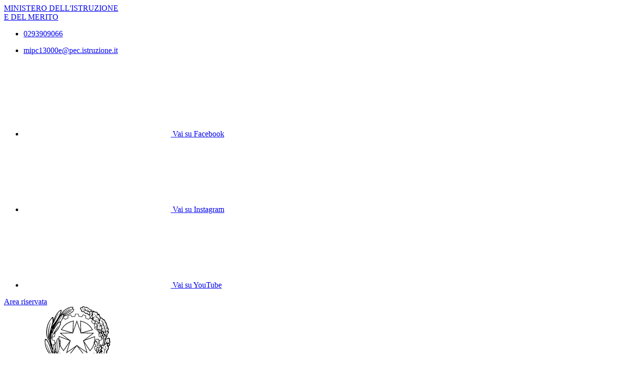

--- FILE ---
content_type: text/html; charset=UTF-8
request_url: https://www.liceorebora.edu.it/categoria/le-circolari/3079/circ-n-46-rettifica-orario-dei-cdc-aperti-di-novembre-per-le-classi-1bc-3bc/
body_size: 9547
content:

<!doctype html>
<html lang="it">
<head>
	<meta charset="utf-8">
	<meta name="viewport" content="width=device-width, initial-scale=1, shrink-to-fit=no">
	<meta name="robots" content="max-image-preview:large">

	<meta name="og:url" content="https%3A%2F%2Fwww.liceorebora.edu.it%2Fcategoria%2Fle-circolari%2F3079%2Fcirc-n-46-rettifica-orario-dei-cdc-aperti-di-novembre-per-le-classi-1bc-3bc%2F">
	<meta name="og:type" content="article">
	<meta name="og:title" content="Circ. N^ 46 Rettifica orario dei CDC aperti di novembre per le classi 1Bc-3Bc | Le Circolari">
	<meta name="og:description" content="AGLI STUDENTI / FAMIGLIE CLASSI 1BC-3BC

AL DSGA-PERSONALE ATA

Circ. N^ 46 Rettifica orario CDC aperti di novembre
">
	<meta name="og:locale" content="it_IT">
	<meta name="og:image" content="https://www.liceorebora.edu.it/preview/images/circolari_e_avvisi.png">

	<!-- Favicon -->
	<link rel="apple-touch-icon" sizes="76x76" href="/favicon/apple-touch-icon.png">
	<link rel="icon" type="image/png" sizes="32x32" href="/favicon/favicon-32x32.png">
	<link rel="icon" type="image/png" sizes="16x16" href="/favicon/favicon-16x16.png">
	<link rel="manifest" href="/favicon/site.webmanifest">
	<link rel="shortcut icon" href="/favicon/favicon.ico">
	<meta name="msapplication-TileColor" content="#2d89ef">
	<meta name="msapplication-config" content="/favicon/browserconfig.xml">
	<meta name="theme-color" content="#ffffff">

	<meta name="description" content="AGLI STUDENTI / FAMIGLIE CLASSI 1BC-3BC

AL DSGA-PERSONALE ATA

Circ. N^ 46 Rettifica orario CDC aperti di novembre
">
	<meta name="keywords" content="Liceo Rebora, Clemente Rebora Rho, Liceo classico rho, liceo scientifico rho, liceo statale clemente rebora, mipc13000e, Liceo Classico - Liceo Scienze Umane - Liceo Scienze Economico-Sociali,">

	<title> Circ. N^ 46 Rettifica orario dei CDC aperti di novembre per le classi 1Bc-3Bc | Le Circolari</title>

	<link rel="stylesheet" href="https://www.liceorebora.edu.it/themes/newmiur/css/vendor/splide-core.min.css">
	<link rel="stylesheet" href="https://www.liceorebora.edu.it/themes/newmiur/css/fontawesome.css">
	<link rel="stylesheet" href="https://www.liceorebora.edu.it/themes/newmiur/css/bootstrap-italia.min.css">
	<link rel="stylesheet" href="https://www.liceorebora.edu.it/themes/newmiur/css/variables.css">
	<link rel="stylesheet" href="https://www.liceorebora.edu.it/themes/newmiur/css/generals.css">

	
	
	
	<script defer src="https://www.liceorebora.edu.it/themes/newmiur/js/script-pre-bootstrap.js"></script>
	<script defer src="https://www.liceorebora.edu.it/themes/newmiur/js/vendor/splide.min.js"></script>
	<script defer src="https://www.liceorebora.edu.it/themes/newmiur/js/bootstrap-italia.bundle.min.js"></script>
	<script defer src="https://www.liceorebora.edu.it/themes/newmiur/js/analytics.js"></script>
</head>
<body><link rel="stylesheet" href="https://www.liceorebora.edu.it/themes/newmiur/css/partials/layouts/layout-article-single.css">
<link rel="stylesheet" href="https://www.liceorebora.edu.it/themes/newmiur/css/partials/widget.css">

<script defer src="https://www.liceorebora.edu.it/themes/newmiur/js/partials/widget-general.js"></script>
<script defer src="https://www.liceorebora.edu.it/themes/newmiur/js/partials/content-pre-render.js"></script>



<link rel="stylesheet" href="https://www.liceorebora.edu.it/themes/newmiur/css/partials/header.css">
<link rel="stylesheet" href="https://www.liceorebora.edu.it/themes/newmiur/css/partials/accessibility-button.css">
<link rel="stylesheet" href="https://www.liceorebora.edu.it/themes/newmiur/css/partials/cookiebar.css">


<script defer src="https://www.liceorebora.edu.it/themes/newmiur/js/partials/header.js"></script>
<script defer src="https://www.liceorebora.edu.it/themes/newmiur/js/vendor/tabbable.umd.js"></script>
<script defer src="https://www.liceorebora.edu.it/themes/newmiur/js/vendor/focus-trap.umd.js"></script>
<script defer src="https://www.liceorebora.edu.it/themes/newmiur/js/partials/cookiebar.js"></script>

<header class="it-header-wrapper">
	<!-- Pre header -->
	<div id="pre-header" class="it-header-slim-wrapper">
		<div class="container">
			<div class="row">
				<div class="col-12">
					<div class="it-header-slim-wrapper-content">
						<div class="d-flex align-items-center">
							<a class="navbar-brand fw-bold" href="https://www.miur.gov.it/">
								MINISTERO DELL'ISTRUZIONE <br>
								E DEL MERITO
							</a>

							<!-- Contatti -->
							<div class="d-none d-sm-block" id="navbar-contacts-section">
								<div class="d-flex align-items-center">

									<!-- Contatto telefono -->
									<div class="btn-group contact" data-bs-toggle="tooltip" data-bs-placement="left"
									     title="Apri contatti telefonici"
									>
										<div class="p-0 dropdown-toggle border-0 custom-icon" data-bs-toggle="dropdown"
										     aria-haspopup="true" aria-expanded="false" tabindex="0" role="button"
										>
											<div class="icon d-flex align-items-center justify-content-center">
												<span class="fa-solid fa-phone blue-icon"></span>
											</div>
										</div>
										<div class="dropdown-menu contacts-nav-menu">
											<div class="link-list-wrapper">
												<ul class="link-list">
																																									<li class="list-item">
															<a href="tel:0293909066">
																<div class="icon d-flex align-items-center
																	justify-content-center"
																>
																	<span class="fa-solid fa-phone blue-icon"></span>
																</div>
																<span class="autoEllipsis">0293909066</span>
															</a>
														</li>
																									</ul>
											</div>
										</div>
									</div>

									<!-- Contatto email -->
									<div class="btn-group contact" data-bs-toggle="tooltip" data-bs-placement="right"
									     title="Apri contatti email"
									>
										<div class="custom-icon p-0 dropdown-toggle border-0" data-bs-toggle="dropdown"
										     aria-haspopup="true" aria-expanded="false" tabindex="0" role="button"
										>
											<div class="icon d-flex align-items-center justify-content-center">
												<span class="fa-solid fa-envelope blue-icon"></span>
											</div>
										</div>
										<div class="dropdown-menu contacts-nav-menu">
											<div class="link-list-wrapper">
												<ul class="link-list">
																											<li class="list-item">
															<a href="mailto:mipc13000e@pec.istruzione.it">
																<div class="icon d-flex align-items-center
																	justify-content-center"
																>
																	<span class="fa-solid fa-envelope blue-icon"></span>
																</div>
																<span class="autoEllipsis">mipc13000e@pec.istruzione.it</span>
															</a>
														</li>
																									</ul>
											</div>
										</div>
									</div>
								</div>
							</div>
						</div>
						<div class="it-header-slim-right-zone">
									<!-- Socials icons -->
		<div class="it-socials d-none d-md-block">
			<ul class="socials-list d-flex">
									<li class="custom-icon">
						<a href="https://www.facebook.com/liceoreborarho" target="_blank"
						   data-bs-toggle="tooltip" data-bs-placement="bottom"
						   title="Vai su Facebook">
							<div class="d-flex justify-content-center align-items-center">
								<svg class="icon" role="img">
									<use class="blue-icon"
									     href="https://www.liceorebora.edu.it/themes/newmiur/assets/sprites.svg#it-facebook"></use>
								</svg>
								<span class="visually-hidden">Vai su Facebook</span>
							</div>
						</a>
					</li>
									<li class="custom-icon">
						<a href="https://www.instagram.com/liceoreboraofficial/" target="_blank"
						   data-bs-toggle="tooltip" data-bs-placement="bottom"
						   title="Vai su Instagram">
							<div class="d-flex justify-content-center align-items-center">
								<svg class="icon" role="img">
									<use class="blue-icon"
									     href="https://www.liceorebora.edu.it/themes/newmiur/assets/sprites.svg#it-instagram"></use>
								</svg>
								<span class="visually-hidden">Vai su Instagram</span>
							</div>
						</a>
					</li>
									<li class="custom-icon">
						<a href="https://www.youtube.com/channel/UCnV6G80Ktc0VJqp1qU5jsAA" target="_blank"
						   data-bs-toggle="tooltip" data-bs-placement="bottom"
						   title="Vai su YouTube">
							<div class="d-flex justify-content-center align-items-center">
								<svg class="icon" role="img">
									<use class="blue-icon"
									     href="https://www.liceorebora.edu.it/themes/newmiur/assets/sprites.svg#it-youtube"></use>
								</svg>
								<span class="visually-hidden">Vai su YouTube</span>
							</div>
						</a>
					</li>
							</ul>
		</div>
		
															<!-- Sezione Area riservata -->
								<div class="it-access-top-wrapper" id="login-section">
									<a class="btn btn-sm blue-button" href="https://www.liceorebora.edu.it/area-riservata/">
										Area riservata
									</a>
								</div>
													</div>
					</div>
				</div>
			</div>
		</div>
	</div>
	<!-- Header center + Menù Top -->
	<div class="it-nav-wrapper">
		<!-- Header center -->
		<div class="it-header-center-wrapper" id="header-center">
			<div class="container">
				<div class="row">
					<div class="col-12 p-0">
						<div class="it-header-center-content-wrapper ">
							
							<!-- Brand -->
							<div class="it-brand-wrapper pl-0">
								<a href="https://www.liceorebora.edu.it/">
																			<svg class="icon" aria-hidden="true" role="img">
											<use
												href="https://www.liceorebora.edu.it/logoelement/logo-repubblica.svg#logo-repubblica-italiana"></use>
										</svg>
										<!-- Brand text -->
										<div class="it-brand-text">
											<div class="it-brand-subtitle">Liceo Statale</div>
											<div class="it-brand-title">Clemente Rebora</div>
											<div class="it-brand-tagline d-block">Classico - Scienze Umane - Scienze Economico-Sociali</div>
										</div>
																	</a>
							</div>
							<div class="it-right-zone d-none d-lg-block">
								<!-- Searchbar -->
								<form action="https://www.liceorebora.edu.it/ricerca/" method="get" id="search-form" novalidate>
									<div class="it-search-wrapper d-flex align-items-center">
										<div class="d-none">
											<button class="d-none" data-element="search-modal-button"></button>
										</div>
										<div class="form-group m-0">
											<label for="searchForm">Cerca</label>
											<input type="text" class="form-control searchbar" id="searchForm"
											       name="chiave" autocomplete="off" data-element="search-modal-input">
										</div>
										<button class="search-link rounded-icon disabled-icon"
										        aria-label="Cerca nel sito"
										        data-element="search-submit"
										        id="header-search-button" data-bs-toggle="tooltip"
										        data-bs-placement="bottom"
										        title="Cerca" type="submit">
											<svg class="icon header-center-search-icon" aria-label="Cerca">
												<use href="https://www.liceorebora.edu.it/themes/newmiur/assets/sprites.svg#it-search"></use>
											</svg>
										</button>
									</div>
								</form>
							</div>
						</div>
					</div>
				</div>
			</div>
		</div>
		<!-- Menù Top -->
				<div class="it-header-navbar-wrapper shadow-sm" id="menu-top">
			<!-- Navbar toggler -->
			<button class="custom-navbar-toggler" type="button" aria-controls="navC1" aria-expanded="false"
			        aria-label="Mostra/Nascondi la navigazione" data-bs-target="#navC1"
			        data-bs-toggle="navbarcollapsible">
				<svg class="icon" aria-label="Mostra/Nascondi la navigazione">
					<use class="blue-icon" href="https://www.liceorebora.edu.it/themes/newmiur/assets/sprites.svg#it-burger"></use>
				</svg>
			</button>
			<!-- Menu -->
			<div class="container">
				<div class="row">
					<div class="col-12">
						<!--Start nav-->
						<nav tabindex="-1" class="navbar navbar-expand-lg" aria-label="Navigazione principale">
							<div class="navbar-collapsable" id="navC1" style="display: none;">
								<div class="overlay" style="display: none;"></div>
								<div class="close-div">
									<button class="btn close-menu" type="button">
										<span class="visually-hidden">Nascondi la navigazione</span>
										<svg class="icon" role="img">
											<use class="blue-icon"
											     href="https://www.liceorebora.edu.it/themes/newmiur/assets/sprites.svg#it-close-big"></use>
										</svg>
									</button>
								</div>

								<!-- Menu Structure Start -->
								<div class="menu-wrapper align-items-center" id="mobile-nav">
									<!-- Region Menu Desktop L1 Links -->
												<ul class="navbar-nav d-none flex-wrap d-lg-flex l1_links" role="menu"
			    aria-label="Menu Principale" data-element="menu">

				<!-- Nav link Scuola -->
						<li class="nav-item dropdown" role="menuitem">
			<a class="nav-link dropdown-toggle link-scuola" href="#" tabindex="0">
				<span class="autoEllipsis capitalize-text">
					Scuola				</span>
				<svg class="icon" aria-label="Espandi">
					<use href="https://www.liceorebora.edu.it/themes/newmiur/assets/sprites.svg#it-expand"></use>
				</svg>
			</a>
			<div class="dropdown-menu" role="menu" aria-label="Menu Scuola">
				<div class="link-list-wrapper">
					<ul class="link-list" data-element="school-submenu">
										<li class="l2_links">
					<a class="list-item" target="_self"
					   role="menuitem" tabindex="0" href="https://www.liceorebora.edu.it/panoramica-scuola/" data-element="overview"
					>
                        <span class="autoEllipsis">
                            Panoramica                        </span>
					</a>
				</li>
									<li class="l2_links">
					<a class="list-item" target="_self"
					   role="menuitem" tabindex="0" href="https://www.liceorebora.edu.it/presentazione/" data-element="none"
					>
                        <span class="autoEllipsis">
                            Presentazione                        </span>
					</a>
				</li>
									<li class="l2_links">
					<a class="list-item" target="_self"
					   role="menuitem" tabindex="0" href="https://www.liceorebora.edu.it/la-storia/" data-element="none"
					>
                        <span class="autoEllipsis">
                            La storia                        </span>
					</a>
				</li>
									<li class="l2_links">
					<a class="list-item" target="_self"
					   role="menuitem" tabindex="0" href="https://www.liceorebora.edu.it/le-carte-della-scuola/" data-element="none"
					>
                        <span class="autoEllipsis">
                            Le carte della scuola                        </span>
					</a>
				</li>
									<li class="l2_links">
					<a class="list-item" target="_self"
					   role="menuitem" tabindex="0" href="https://www.liceorebora.edu.it/le-persone/" data-element="none"
					>
                        <span class="autoEllipsis">
                            Le Persone                        </span>
					</a>
				</li>
									<li class="l2_links">
					<a class="list-item" target="_self"
					   role="menuitem" tabindex="0" href="https://www.liceorebora.edu.it/categoria/i-luoghi/" data-element="school-locations"
					>
                        <span class="autoEllipsis">
                            I Luoghi                        </span>
					</a>
				</li>
									<li class="l2_links">
					<a class="list-item" target="_self"
					   role="menuitem" tabindex="0" href="https://www.liceorebora.edu.it/i-numeri-della-scuola/" data-element="none"
					>
                        <span class="autoEllipsis">
                            I numeri della scuola                        </span>
					</a>
				</li>
									<li class="l2_links">
					<a class="list-item" target="_self"
					   role="menuitem" tabindex="0" href="https://www.liceorebora.edu.it/organizzazione/" data-element="none"
					>
                        <span class="autoEllipsis">
                            Organizzazione                        </span>
					</a>
				</li>
										</ul>
				</div>
			</div>
		</li>
	
				<!-- Nav link Servizi -->
						<li class="nav-item dropdown" role="menuitem">
			<a class="nav-link dropdown-toggle link-servizi" href="#" tabindex="0">
				<span class="autoEllipsis capitalize-text">
					Servizi				</span>
				<svg class="icon" aria-label="Espandi">
					<use href="https://www.liceorebora.edu.it/themes/newmiur/assets/sprites.svg#it-expand"></use>
				</svg>
			</a>
			<div class="dropdown-menu" role="menu" aria-label="Menu Scuola">
				<div class="link-list-wrapper">
					<ul class="link-list" data-element="services-submenu">
										<li class="l2_links">
					<a class="list-item" target="_self"
					   role="menuitem" tabindex="0" href="https://www.liceorebora.edu.it/panoramica-servizi/" data-element="overview"
					>
                        <span class="autoEllipsis">
                            Panoramica                        </span>
					</a>
				</li>
									<li class="l2_links">
					<a class="list-item" target="_self"
					   role="menuitem" tabindex="0" href="https://www.liceorebora.edu.it/famiglie-e-studenti/" data-element="none"
					>
                        <span class="autoEllipsis">
                            Famiglie e Studenti                        </span>
					</a>
				</li>
									<li class="l2_links">
					<a class="list-item" target="_self"
					   role="menuitem" tabindex="0" href="https://www.liceorebora.edu.it/personale-scolastico/" data-element="none"
					>
                        <span class="autoEllipsis">
                            Personale Scolastico                        </span>
					</a>
				</li>
									<li class="l2_links">
					<a class="list-item" target="_self"
					   role="menuitem" tabindex="0" href="https://www.liceorebora.edu.it/categoria/percorsi-di-studio/" data-element="service-type"
					>
                        <span class="autoEllipsis">
                            Percorsi di studio                        </span>
					</a>
				</li>
										</ul>
				</div>
			</div>
		</li>
	
				<!-- Nav link Novità -->
						<li class="nav-item dropdown" role="menuitem">
			<a class="nav-link dropdown-toggle link-novita" href="#" tabindex="0">
				<span class="autoEllipsis capitalize-text">
					Novità				</span>
				<svg class="icon" aria-label="Espandi">
					<use href="https://www.liceorebora.edu.it/themes/newmiur/assets/sprites.svg#it-expand"></use>
				</svg>
			</a>
			<div class="dropdown-menu" role="menu" aria-label="Menu Scuola">
				<div class="link-list-wrapper">
					<ul class="link-list" data-element="news-submenu">
										<li class="l2_links">
					<a class="list-item" target="_self"
					   role="menuitem" tabindex="0" href="https://www.liceorebora.edu.it/panoramica-novita/" data-element="overview"
					>
                        <span class="autoEllipsis">
                            Panoramica                        </span>
					</a>
				</li>
									<li class="l2_links">
					<a class="list-item" target="_self"
					   role="menuitem" tabindex="0" href="https://www.liceorebora.edu.it/categoria/le-notizie/" data-element="none"
					>
                        <span class="autoEllipsis">
                            Le notizie                        </span>
					</a>
				</li>
									<li class="l2_links">
					<a class="list-item" target="_self"
					   role="menuitem" tabindex="0" href="https://www.liceorebora.edu.it/categoria/le-circolari/" data-element="none"
					>
                        <span class="autoEllipsis">
                            Le circolari                        </span>
					</a>
				</li>
									<li class="l2_links">
					<a class="list-item" target="_blank"
					   role="menuitem" tabindex="0" href="https://www.liceorebora.edu.it/agenda/" data-element="none"
					>
                        <span class="autoEllipsis">
                            Calendario eventi                        </span>
					</a>
				</li>
									<li class="l2_links">
					<a class="list-item" target="_blank"
					   role="menuitem" tabindex="0" href="https://www.trasparenzascuole.it/Public/APDPublic_Extv2.aspx?CF=93503850153" data-element="none"
					>
                        <span class="autoEllipsis">
                            Albo Online                        </span>
					</a>
				</li>
										</ul>
				</div>
			</div>
		</li>
	
				<!-- Nav link Didattica -->
						<li class="nav-item dropdown" role="menuitem">
			<a class="nav-link dropdown-toggle link-didattica" href="#" tabindex="0">
				<span class="autoEllipsis capitalize-text">
					Didattica				</span>
				<svg class="icon" aria-label="Espandi">
					<use href="https://www.liceorebora.edu.it/themes/newmiur/assets/sprites.svg#it-expand"></use>
				</svg>
			</a>
			<div class="dropdown-menu" role="menu" aria-label="Menu Scuola">
				<div class="link-list-wrapper">
					<ul class="link-list" data-element="teaching-submenu">
										<li class="l2_links">
					<a class="list-item" target="_self"
					   role="menuitem" tabindex="0" href="https://www.liceorebora.edu.it/panoramica-didattica/" data-element="overview"
					>
                        <span class="autoEllipsis">
                            Panoramica                        </span>
					</a>
				</li>
									<li class="l2_links">
					<a class="list-item" target="_self"
					   role="menuitem" tabindex="0" href="https://www.liceorebora.edu.it/offerta-formativa/" data-element="none"
					>
                        <span class="autoEllipsis">
                            Offerta formativa                        </span>
					</a>
				</li>
									<li class="l2_links">
					<a class="list-item" target="_self"
					   role="menuitem" tabindex="0" href="https://www.liceorebora.edu.it/categoria/le-schede-didattiche/" data-element="none"
					>
                        <span class="autoEllipsis">
                            Le schede didattiche                        </span>
					</a>
				</li>
									<li class="l2_links">
					<a class="list-item" target="_self"
					   role="menuitem" tabindex="0" href="https://www.liceorebora.edu.it/i-progetti-delle-classi/" data-element="none"
					>
                        <span class="autoEllipsis">
                            I progetti delle classi                        </span>
					</a>
				</li>
										</ul>
				</div>
			</div>
		</li>
				</ul>
											<!-- End Menu Desktop L1 Links -->

									<!-- Region Menu Mobile -->
									<!-- Menu Mobile L1 Links -->
												<ul class="navbar-nav d-lg-none" id="mobile-navbar" role="menu"
			    aria-label="Mobile Menu">

				<!-- Nav link Scuola -->
						<li class="nav-item dropdown pnrr">
			<a class="mobile-nav-link link-scuola "
			   tabindex="0" href="#">
				Scuola			</a>
			<a class="btn btn-dropdown dropdown-toggle" tabindex="0"
			   href="#" role="button" id="dropdownScuolaLink"
			   data-bs-toggle="dropdown" aria-haspopup="true" aria-expanded="false"
			>
				<svg class="icon" aria-label="Espandi">
					<use href="https://www.liceorebora.edu.it/themes/newmiur/assets/sprites.svg#it-expand"></use>
				</svg>
			</a>
			<div class="dropdown-menu" role="region" aria-label="Menu Scuola">
				<div class="link-list-wrapper">
					<ul class="link-list">
										<li>
					<a class="list-item" target="_self" href="https://www.liceorebora.edu.it/panoramica-scuola/"
					   role="menuitem" tabindex="0" 					>
                        <span class="autoEllipsis">
                            Panoramica                        </span>
					</a>
				</li>
									<li>
					<a class="list-item" target="_self" href="https://www.liceorebora.edu.it/presentazione/"
					   role="menuitem" tabindex="0" 					>
                        <span class="autoEllipsis">
                            Presentazione                        </span>
					</a>
				</li>
									<li>
					<a class="list-item" target="_self" href="https://www.liceorebora.edu.it/la-storia/"
					   role="menuitem" tabindex="0" 					>
                        <span class="autoEllipsis">
                            La storia                        </span>
					</a>
				</li>
									<li>
					<a class="list-item" target="_self" href="https://www.liceorebora.edu.it/le-carte-della-scuola/"
					   role="menuitem" tabindex="0" 					>
                        <span class="autoEllipsis">
                            Le carte della scuola                        </span>
					</a>
				</li>
									<li>
					<a class="list-item" target="_self" href="https://www.liceorebora.edu.it/le-persone/"
					   role="menuitem" tabindex="0" 					>
                        <span class="autoEllipsis">
                            Le Persone                        </span>
					</a>
				</li>
									<li>
					<a class="list-item" target="_self" href="https://www.liceorebora.edu.it/categoria/i-luoghi/"
					   role="menuitem" tabindex="0" 					>
                        <span class="autoEllipsis">
                            I Luoghi                        </span>
					</a>
				</li>
									<li>
					<a class="list-item" target="_self" href="https://www.liceorebora.edu.it/i-numeri-della-scuola/"
					   role="menuitem" tabindex="0" 					>
                        <span class="autoEllipsis">
                            I numeri della scuola                        </span>
					</a>
				</li>
									<li>
					<a class="list-item" target="_self" href="https://www.liceorebora.edu.it/organizzazione/"
					   role="menuitem" tabindex="0" 					>
                        <span class="autoEllipsis">
                            Organizzazione                        </span>
					</a>
				</li>
										</ul>
				</div>
			</div>
		</li>
	
				<!-- Nav link Servizi -->
						<li class="nav-item dropdown pnrr">
			<a class="mobile-nav-link link-servizi "
			   tabindex="0" href="#">
				Servizi			</a>
			<a class="btn btn-dropdown dropdown-toggle" tabindex="0"
			   href="#" role="button" id="dropdownServiziLink"
			   data-bs-toggle="dropdown" aria-haspopup="true" aria-expanded="false"
			>
				<svg class="icon" aria-label="Espandi">
					<use href="https://www.liceorebora.edu.it/themes/newmiur/assets/sprites.svg#it-expand"></use>
				</svg>
			</a>
			<div class="dropdown-menu" role="region" aria-label="Menu Servizi">
				<div class="link-list-wrapper">
					<ul class="link-list">
										<li>
					<a class="list-item" target="_self" href="https://www.liceorebora.edu.it/panoramica-servizi/"
					   role="menuitem" tabindex="0" data-element="service-type"					>
                        <span class="autoEllipsis">
                            Panoramica                        </span>
					</a>
				</li>
									<li>
					<a class="list-item" target="_self" href="https://www.liceorebora.edu.it/famiglie-e-studenti/"
					   role="menuitem" tabindex="0" data-element="service-type"					>
                        <span class="autoEllipsis">
                            Famiglie e Studenti                        </span>
					</a>
				</li>
									<li>
					<a class="list-item" target="_self" href="https://www.liceorebora.edu.it/personale-scolastico/"
					   role="menuitem" tabindex="0" data-element="service-type"					>
                        <span class="autoEllipsis">
                            Personale Scolastico                        </span>
					</a>
				</li>
									<li>
					<a class="list-item" target="_self" href="https://www.liceorebora.edu.it/categoria/percorsi-di-studio/"
					   role="menuitem" tabindex="0" data-element="service-type"					>
                        <span class="autoEllipsis">
                            Percorsi di studio                        </span>
					</a>
				</li>
										</ul>
				</div>
			</div>
		</li>
	
				<!-- Nav link Novità -->
						<li class="nav-item dropdown pnrr">
			<a class="mobile-nav-link link-novita "
			   tabindex="0" href="#">
				Novità			</a>
			<a class="btn btn-dropdown dropdown-toggle" tabindex="0"
			   href="#" role="button" id="dropdownNovitaLink"
			   data-bs-toggle="dropdown" aria-haspopup="true" aria-expanded="false"
			>
				<svg class="icon" aria-label="Espandi">
					<use href="https://www.liceorebora.edu.it/themes/newmiur/assets/sprites.svg#it-expand"></use>
				</svg>
			</a>
			<div class="dropdown-menu" role="region" aria-label="Menu Novità">
				<div class="link-list-wrapper">
					<ul class="link-list">
										<li>
					<a class="list-item" target="_self" href="https://www.liceorebora.edu.it/panoramica-novita/"
					   role="menuitem" tabindex="0" 					>
                        <span class="autoEllipsis">
                            Panoramica                        </span>
					</a>
				</li>
									<li>
					<a class="list-item" target="_self" href="https://www.liceorebora.edu.it/categoria/le-notizie/"
					   role="menuitem" tabindex="0" 					>
                        <span class="autoEllipsis">
                            Le notizie                        </span>
					</a>
				</li>
									<li>
					<a class="list-item" target="_self" href="https://www.liceorebora.edu.it/categoria/le-circolari/"
					   role="menuitem" tabindex="0" 					>
                        <span class="autoEllipsis">
                            Le circolari                        </span>
					</a>
				</li>
									<li>
					<a class="list-item" target="_blank" href="https://www.liceorebora.edu.it/agenda/"
					   role="menuitem" tabindex="0" 					>
                        <span class="autoEllipsis">
                            Calendario eventi                        </span>
					</a>
				</li>
									<li>
					<a class="list-item" target="_blank" href="https://www.trasparenzascuole.it/Public/APDPublic_Extv2.aspx?CF=93503850153"
					   role="menuitem" tabindex="0" 					>
                        <span class="autoEllipsis">
                            Albo Online                        </span>
					</a>
				</li>
										</ul>
				</div>
			</div>
		</li>
	
				<!-- Nav link Didattica -->
						<li class="nav-item dropdown pnrr">
			<a class="mobile-nav-link link-didattica "
			   tabindex="0" href="#">
				Didattica			</a>
			<a class="btn btn-dropdown dropdown-toggle" tabindex="0"
			   href="#" role="button" id="dropdownDidatticaLink"
			   data-bs-toggle="dropdown" aria-haspopup="true" aria-expanded="false"
			>
				<svg class="icon" aria-label="Espandi">
					<use href="https://www.liceorebora.edu.it/themes/newmiur/assets/sprites.svg#it-expand"></use>
				</svg>
			</a>
			<div class="dropdown-menu" role="region" aria-label="Menu Didattica">
				<div class="link-list-wrapper">
					<ul class="link-list">
										<li>
					<a class="list-item" target="_self" href="https://www.liceorebora.edu.it/panoramica-didattica/"
					   role="menuitem" tabindex="0" 					>
                        <span class="autoEllipsis">
                            Panoramica                        </span>
					</a>
				</li>
									<li>
					<a class="list-item" target="_self" href="https://www.liceorebora.edu.it/offerta-formativa/"
					   role="menuitem" tabindex="0" 					>
                        <span class="autoEllipsis">
                            Offerta formativa                        </span>
					</a>
				</li>
									<li>
					<a class="list-item" target="_self" href="https://www.liceorebora.edu.it/categoria/le-schede-didattiche/"
					   role="menuitem" tabindex="0" 					>
                        <span class="autoEllipsis">
                            Le schede didattiche                        </span>
					</a>
				</li>
									<li>
					<a class="list-item" target="_self" href="https://www.liceorebora.edu.it/i-progetti-delle-classi/"
					   role="menuitem" tabindex="0" 					>
                        <span class="autoEllipsis">
                            I progetti delle classi                        </span>
					</a>
				</li>
										</ul>
				</div>
			</div>
		</li>
				</ul>
		
									<!-- Menu Mobile Divider -->
									<hr class="divider d-lg-none">
									<!-- End Menu Mobile -->

									<div class="d-flex align-items-center">
										<!-- Menù top toolbar -->
										<div class="d-flex align-items-center">
											<ul class="menu-top-toolbar">
												<!-- Regione Mobile Only -->
												<!-- Searchbar mobile -->
												<li class="d-lg-none">
													<div class="it-search-wrapper d-flex align-items-center">
														<div class="dropdown" id="dropdown-searchbar"
														     data-bs-toggle="tooltip" data-bs-placement="top"
														     title="Apri la barra di ricerca">
															<button
																class="btn btn-dropdown dropdown-toggle search-link rounded-icon"
																aria-label="Cerca nel sito" type="button"
																id="dropdownSearchButton" data-bs-toggle="dropdown"
																aria-haspopup="true" aria-expanded="false">
																<svg class="icon header-center-search-icon" aria-label="Cerca">
																	<use class="blue-icon"
																	     href="https://www.liceorebora.edu.it/themes/newmiur/assets/sprites.svg#it-search"></use>
																</svg>
															</button>
															<div class="dropdown-menu shadow"
															     aria-labelledby="dropdownSearchButton">
																<form action="https://www.liceorebora.edu.it/ricerca/" method="get"
																      id="search-form-mobile" novalidate>
																	<div
																		class="d-flex justify-content-between align-items-center">
																		<div class="form-group m-0">
																			<label for="searchFormMobile">Cerca</label>
																			<input type="text"
																			       class="form-control searchbar"
																			       placeholder="Cerca nel sito"
																			       title="Cerca nel sito"
																			       autocomplete="off"
																			       name="chiave"
																			       id="searchFormMobile"
																			>
																		</div>
																		<button type="submit" form="search-form-mobile"
																		        class="btn disabled-icon"
																		        data-bs-toggle="tooltip"
																		        id="header-search-mobile"
																		        data-bs-placement="bottom"
																		        title="Cerca">
																			<svg class="icon header-center-search-icon" aria-label="Cerca">
																				<use class="blue-icon"
																				     href="https://www.liceorebora.edu.it/themes/newmiur/assets/sprites.svg#it-search"></use>
																			</svg>
																		</button>
																	</div>
																</form>
															</div>
														</div>
													</div>
												</li>

												<!-- Accesibility button -->
												<li class="accessibility-button d-lg-none">
													<div class="dropdown" id="accessibility-section" role="region"
													     aria-label="Menu Accessibilità Mobile">
														<button
															class="btn btn-dropdown dropdown-toggle accessibility-button"
															type="button" data-bs-toggle="dropdown"
															aria-haspopup="true"
															aria-expanded="false"
															aria-label="Apri Menu Accessibilità"
														>
															<span class="fa-solid fa-universal-access blue-icon"></span>
														</button>
														<div class="dropdown-menu shadow-lg"
														     aria-label="Pannello Accessibilità"
														     role="menu"
														>
															<div class="text-center accessibility-panel-title">
																<span>Pannello accessibilità</span>
															</div>
															<hr>
															<div class="d-flex flex-column align-items-center">
																Grandezza del testo
																<ul class="list-unstyled d-flex">
																	<li data-bs-toggle="tooltip"
																	    data-bs-placement="bottom"
																	    title="Riduci dimensione carattere">
																		<a href="?textMode=1"><span
																				class="fa-solid fa-font"></span>
																		</a>
																	</li>
																	<li data-bs-toggle="tooltip"
																	    data-bs-placement="bottom"
																	    title="Ripristina dimensione carattere">
																		<a href="?textMode=0"><span
																				class="fa-solid fa-font fa-2x"></span>
																		</a>
																	</li>
																	<li data-bs-toggle="tooltip"
																	    data-bs-placement="bottom"
																	    title="Aumenta dimensione carattere">
																		<a href="?textMode=2"><span
																				class="fa-solid fa-font fa-3x"></span>
																		</a>
																	</li>
																</ul>
															</div>
															<hr>
															<div class="d-flex flex-column align-items-center">
																Impostazioni contrasto
																<ul class="list-unstyled d-flex">
																	<li data-bs-toggle="tooltip" data-bs-placement="bottom" title="Alto Contrasto">
																		<a href="?contrastMode=2" class="btn btn-outline-primary btn-xs">Alto Contrasto</a>
																	</li>
																	<li data-bs-toggle="tooltip" data-bs-placement="bottom" title="Basso Contrasto">
																		<a href="?contrastMode=1" class="btn btn-outline-primary btn-xs">Basso Contrasto</a>
																	</li>
																</ul>
																<a
																	href="?contrastMode=0"
																	class="btn btn-outline-danger btn-xs"
																	data-bs-toggle="tooltip"
																	data-bs-placement="bottom"
																	title="Reimposta"
																>
																	Reimposta
																</a>
															</div>

														</div>
													</div>
												</li>

												<!-- Close menu -->
												<li class="d-lg-none close-toggler" tabindex="-1">
													<div class="close-div" tabindex="-1">
														<button tabindex="0"
														        class="visually-hidden-focusable btn close-menu"
														        type="button">
															<span class="visually-hidden">Nascondi la navigazione</span>
															<svg class="icon" role="img">
																<use class="blue-icon"
																     href="https://www.liceorebora.edu.it/themes/newmiur/assets/sprites.svg#it-close-big"
																></use>
															</svg>
														</button>
													</div>
												</li>
												<!-- End Mobile Only -->
											</ul>
										</div>
										<!-- Pon banner -->
																			</div>
								</div>
							</div>
						</nav>
					</div>
				</div>
			</div>
		</div>
		</div>
</header>

<aside class="dropdown shadow-lg rounded d-none d-lg-block" id="accessibility-section-fixed"
       data-bs-toggle="tooltip" data-bs-placement="top" title="Apri pannello accessibilità"
       aria-label="Pannello accessibilità desktop"
>
	<button class="btn btn-dropdown dropdown-toggle accessibility-button" type="button" data-bs-toggle="dropdown"
	        aria-haspopup="true" aria-expanded="false" aria-label="Apri pannello accessibilità">
		<span class="fa-solid fa-universal-access blue-icon"></span>
	</button>
	<div class="dropdown-menu">
		<div class="text-center accessibility-panel-title">
			<span>Pannello accessibilità</span>
		</div>
		<hr>
		<div class="d-flex flex-column align-items-center">
			Grandezza del testo
			<ul class="list-unstyled d-flex">
				<li data-bs-toggle="tooltip" data-bs-placement="bottom" title="Riduci dimensione carattere">
					<a href="?textMode=1">
						<span class="fa-solid fa-font"></span>
					</a>
					<span class="visually-hidden">Carattere a dimensione ridotta</span>
				</li>
				<li data-bs-toggle="tooltip" data-bs-placement="bottom" title="Ripristina dimensione carattere">
					<a href="?textMode=0">
						<span class="fa-solid fa-font fa-2x"></span>
					</a>
					<span class="visually-hidden">Carattere a dimensione normale</span>
				</li>
				<li data-bs-toggle="tooltip" data-bs-placement="bottom" title="Aumenta dimensione carattere">
					<a href="?textMode=2">
						<span class="fa-solid fa-font fa-3x"></span>
					</a>
					<span class="visually-hidden">Carattere a dimensione aumentata</span>
				</li>
			</ul>
		</div>
		<hr>
		<div class="d-flex flex-column align-items-center">
			Impostazioni contrasto
			<ul class="list-unstyled d-flex">
				<li data-bs-toggle="tooltip" data-bs-placement="bottom" title="Alto Contrasto">
					<a href="?contrastMode=2" class="btn btn-outline-primary btn-xs">Alto Contrasto</a>
				</li>
				<li data-bs-toggle="tooltip" data-bs-placement="bottom" title="Basso Contrasto">
					<a href="?contrastMode=1" class="btn btn-outline-primary btn-xs">Basso Contrasto</a>
				</li>
			</ul>
			<a
				href="?contrastMode=0"
				class="btn btn-outline-danger btn-xs"
				data-bs-toggle="tooltip"
				data-bs-placement="bottom"
				title="Reimposta"
			>
				Reimposta
			</a>
		</div>
	</div>
</aside>

<aside class="cookiebar horizon-d-none" id="cookiebar">
	<div class="cookiebar-policy">
		<p>
			Questo sito rilascia cookies tecnici per consentirne il funzionamento, oltre a cookies, anche di terza
			parte, di 'analytics' per fare statistiche sul traffico e attivare il miglioramento. Cliccando su "Conferma
			Scelte", acconsenti all’uso dei cookies qui sotto proposti o da te selezionati. Cliccando su "Accetta tutti
			i cookies" li abiliti tutti.
			<a href="https://www.liceorebora.edu.it/cookie-policy/">Per saperne di più</a>
		</p>
		<div class="cookie-form form-check">
			<div class="technical-cookie-section">
				<input type="checkbox" name="cookie tecnici" id="technical-cookies" checked disabled>
				<label for="technical-cookies">Tecnici (necessari)</label>
			</div>
			<div class="analytics-cookiue-section">
				<input type="checkbox" name="cookie analitici" id="analytics-cookies">
				<label for="analytics-cookies">Statistici (analytics)</label>
			</div>
		</div>
	</div>
	<div class="cookiebar-buttons">
		<div class="row flex-column align-items-stretch">
			<button id="cookiebar-choices" class="cookiebar-btn cookiebar-confirm">Conferma Scelte</button>
			<button id="cookiebar-reject" class="cookiebar-btn cookiebar-confirm">Accetta solo necessari
				<span
					class="visually-hidden"> i cookies</span>
			</button>
			<button id="cookiebar-accept" class="cookiebar-btn cookiebar-confirm">Accetta tutti
				<span
					class="visually-hidden"> i cookies</span>
			</button>
		</div>
	</div>
	<!-- Button close -->
	<button class="close-button" id="cookiebar-close-button" aria-label="Chiudi e Rifiuta Cookie">
		<svg class="icon light-text-icon" role="img">
			<use href="https://www.liceorebora.edu.it/themes/newmiur/assets/sprites.svg#it-close"></use>
		</svg>
	</button>
</aside>

<div class="notification bottom-fix with-icon success" role="status" aria-labelledby="search-notification-title"
     id="search-notification">
	<h5 id="search-notification-title">
		<svg class="icon" aria-label="Ricerca Avviata">
			<use href="https://www.liceorebora.edu.it/themes/newmiur/assets/sprites.svg#it-check-circle"></use>
		</svg>
		Ricerca Avviata
	</h5>
</div>

	<div class="container" id="single-article-page">
		<div class="row page-principal-row ">

			<!-- Event -->
			<main class="col-lg-8 article-section">
				<div class="row flex-column">

					<!-- Page head -->
					<div class="article-head">
						<div class="article-head-topper align-items-center justify-content-between">

							<!-- Breadcrumb -->
									<nav class="breadcrumb-container" data-element="breadcrumb" aria-label="Percorso di navigazione">
			<ol class="breadcrumb">
										<li class="breadcrumb-item">
							<a href="https://www.liceorebora.edu.it/">Home</a>
							<span class="separator">&gt;</span>
						</li>
											<li class="breadcrumb-item">
							<a href="https://www.liceorebora.edu.it/categoria/le-circolari/">Le Circolari</a>
							<span class="separator">&gt;</span>
						</li>
											<li class="breadcrumb-item active">
							Circ. N^ 46 Rettifica orario dei CDC aperti di novembre per le classi 1Bc-3Bc													</li>
								</ol>
		</nav>
		
						</div>
						<h1 class="page-title" data-element="">
							Circ. N^ 46 Rettifica orario dei CDC aperti di novembre per le classi 1Bc-3Bc						</h1>
						<div class="page-date" data-element="metadata">
							<svg class="icon" role="img">
								<use href="https://www.liceorebora.edu.it/themes/newmiur/assets/sprites.svg#it-calendar"></use>
							</svg>
							<span>
								<strong>Pubblicato in data</strong>
								31 ott 2023							</span>
															<br>
								<svg class="icon" role="img">
									<use href="https://www.liceorebora.edu.it/themes/newmiur/assets/sprites.svg#it-calendar"></use>
								</svg>
								<span>
									<strong>Ultima Revisione in data</strong>
									31 ott 2023								</span>
																											</div>

					</div>

					<!-- Page body -->
					<div class="page-body">

						
						<div class="content">
														<p>AGLI STUDENTI / FAMIGLIE CLASSI 1BC-3BC</p>

<p>AL DSGA-PERSONALE ATA</p>

<p><a href="https://www.liceorebora.edu.it/public/files/circ%20n%2046%20rettifica%20orario%201bc-3bc.pdf">Circ. N^ 46 Rettifica orario CDC aperti di novembre</a></p>
						</div>

						<!-- Attachments section -->
						<section class="attachments-section" data-hrz-starter-attach-len="0">
							<div class="accordion" id="accordionExample1">
								<div class="accordion-item">
									<button
										class="accordion-button collapsed"
										type="button"
										data-bs-toggle="collapse"
										data-bs-target="#collapse2"
										aria-expanded="true"
										aria-controls="collapse2"
									>
									    <span class="section-title">
				                            <svg class="icon" aria-label="Allegati">
				                                <use href="https://www.liceorebora.edu.it/themes/newmiur/assets/sprites.svg#it-clip"></use>
				                            </svg>
		                                Tutti gli allegati
			                            </span>
									</button>
									<div id="collapse2" class="accordion-collapse collapse" data-bs-parent="#accordionExample1" role="region" aria-labelledby="heading2">
										<div class="accordion-body">
											<ul class="d-none" id="toCloneUL">
												<li>
													<a href="#" class="list-item">
														<div class="it-rounded-icon">
															<svg class="icon" role="img">
																<use href="https://www.liceorebora.edu.it/themes/newmiur/assets/sprites.svg#it-file"></use>
															</svg>
														</div>
														<div class="it-right-zone">
															<span class="text autoEllipsis widthEllipsis">toReplace</span>
															<span class="visually-hidden">toReplace</span>
														</div>
													</a>
												</li>
											</ul>
											<div class="it-list-wrapper d-none" id="attachmentsList">
												<ul class="it-list">
																									</ul>
											</div>
											<p class="" id="attachmentsNone">
												Non sono presenti allegati.
											</p>
										</div>
									</div>
								</div>

							</div>
						</section>

								<section class="social-list">
			<h6>Condividi su</h6>
			<a class="btn" data-bs-toggle="tooltip"
			   data-bs-placement="bottom" title="Whatsapp"
			   href="https://api.whatsapp.com/send?text=https://www.liceorebora.edu.it/categoria/le-circolari/3079/circ-n-46-rettifica-orario-dei-cdc-aperti-di-novembre-per-le-classi-1bc-3bc/"
			>
				<svg class="icon icon-sm">
					<use href="https://www.liceorebora.edu.it/themes/newmiur/assets/sprites.svg#it-whatsapp"></use>
				</svg>
			</a>
			<a class="btn" data-bs-toggle="tooltip"
			   data-bs-placement="bottom" title="Facebook"
			   href="https://www.facebook.com/sharer/sharer.php?u=https://www.liceorebora.edu.it/categoria/le-circolari/3079/circ-n-46-rettifica-orario-dei-cdc-aperti-di-novembre-per-le-classi-1bc-3bc/"
			>
				<svg class="icon icon-sm">
					<use href="https://www.liceorebora.edu.it/themes/newmiur/assets/sprites.svg#it-facebook"></use>
				</svg>
			</a>
			<a class="btn" data-bs-toggle="tooltip"
			   data-bs-placement="bottom" title="Twitter"
			   href="https://twitter.com/intent/tweet?url=https://www.liceorebora.edu.it/categoria/le-circolari/3079/circ-n-46-rettifica-orario-dei-cdc-aperti-di-novembre-per-le-classi-1bc-3bc/&text=Circ.+N%5E+46+Rettifica+orario+dei+CDC+aperti+di+novembre+per+le+classi+1Bc-3Bc"
			>
				<svg class="icon icon-sm" xmlns="http://www.w3.org/2000/svg" viewBox="0 0 512 512">
					<path d="M389.2 48h70.6L305.6 224.2 487 464H345L233.7 318.6 106.5 464H35.8L200.7 275.5 26.8 48H172.4L272.9 180.9 389.2 48zM364.4 421.8h39.1L151.1 88h-42L364.4 421.8z"/>
				</svg>
			</a>
			<a class="btn" data-bs-toggle="tooltip"
			   data-bs-placement="bottom" title="Google Classroom"
			   href="https://classroom.google.com/share?url=https://www.liceorebora.edu.it/categoria/le-circolari/3079/circ-n-46-rettifica-orario-dei-cdc-aperti-di-novembre-per-le-classi-1bc-3bc/ ?>"
			>
				<svg width="24px" height="24px" viewBox="0 0 36 36" version="1.1" xmlns="http://www.w3.org/2000/svg" xmlns:xlink="http://www.w3.org/1999/xlink"><title>logo_light_square_36</title><defs/><g id="Page-1" stroke="none" stroke-width="1" fill="none" fill-rule="evenodd"><g id="logo_light_square_36"><rect id="Rectangle-1-Copy-8" style="fill:#fff" x="0" y="0" width="36" height="36"/><rect id="Rectangle-1-Copy-12" fill="currentColor" x="3" y="3" width="30" height="30"/><g id="Shape-Copy-2-+-Shape-Copy" transform="translate(6.000000, 13.000000)"><path d="M19.5,5 C20.3283333,5 21,4.32833333 21,3.5 C21,2.67166667 20.3283333,2 19.5,2 C18.6716667,2 18,2.67166667 18,3.5 C18,4.32833333 18.6716667,5 19.5,5 L19.5,5 Z M19.5,6 C17.331,6 15,7.13555556 15,8.54 L15,10 L24,10 L24,8.54 C24,7.13555556 21.669,6 19.5,6 L19.5,6 Z M4.5,5 C5.32833333,5 6,4.32833333 6,3.5 C6,2.67166667 5.32833333,2 4.5,2 C3.67166667,2 3,2.67166667 3,3.5 C3,4.32833333 3.67166667,5 4.5,5 L4.5,5 Z M4.5,6 C2.331,6 0,7.13555556 0,8.54 L0,10 L9,10 L9,8.54 C9,7.13555556 6.669,6 4.5,6 L4.5,6 Z" id="Shape-Copy-2" style="fill:#fff" opacity="0.5"/><path d="M14,2 C14,0.896666667 13.105,0 12.0016667,0 C10.8966667,0 10,0.896666667 10,2 C10,3.105 10.8966667,4 12.0016667,4 C13.105,4 14,3.105 14,2 Z M12,5 C9.10714286,5 6,6.49166667 6,8.33333333 L6,10 L18,10 L18,8.33333333 C18,6.49166667 14.8928571,5 12,5 L12,5 Z" id="Shape-Copy" style="fill:#fff"/></g><polygon id="Shape" style="fill:#fff" points="21 31 30 31 30 33 21 33"/></g></g></svg>
			</a>
			<a class="btn" data-bs-toggle="tooltip"
			   data-bs-placement="bottom" title="Telegram"
			   href="https://t.me/share/url?url=https://www.liceorebora.edu.it/categoria/le-circolari/3079/circ-n-46-rettifica-orario-dei-cdc-aperti-di-novembre-per-le-classi-1bc-3bc/"
			>
				<svg class="icon icon-sm">
					<use href="https://www.liceorebora.edu.it/themes/newmiur/assets/sprites.svg#it-telegram"></use>
				</svg>
			</a>
			<a class="btn" data-bs-toggle="tooltip"
			   data-bs-placement="bottom" title="Email"
			   href="mailto:?subject=Circ. N^ 46 Rettifica orario dei CDC aperti di novembre per le classi 1Bc-3Bc&body=Circ. N^ 46 Rettifica orario dei CDC aperti di novembre per le classi 1Bc-3Bc"
			>
				<span class="icon fa-solid fa-envelope"></span>
			</a>
		</section>
						</div>
				</div>
			</main>

			<!-- Widget -->
			<aside class="col-lg-4 widget-wrapper">
							</aside>
		</div>
	</div>


<link rel="stylesheet" href="https://www.liceorebora.edu.it/themes/newmiur/css/partials/footer.css">
<script defer src="https://www.liceorebora.edu.it/themes/newmiur/js/partials/footer.js"></script>

<div id="scrollToTop">
	<span class="fa fa-chevron-up"></span>
</div>

<!-- FOOTER -->
<footer>
	<div class="container-fluid">
		<div class="container">
			<div class="row justify-space-between">
				<div class="col-12 col-lg-8">
					<div class="d-flex align-items-center brand-container">
						<div class="brand-logo">
							<svg class="img-fluid" aria-hidden="true" role="img">
								<use href="https://www.liceorebora.edu.it/logoelement/logo-repubblica.svg#logo-repubblica-italiana"></use>
							</svg>
						</div>
						<h1 class="brand-name fw-bolder">Liceo Statale Clemente Rebora</h1>
					</div>
				</div>
				<div class="col-12 col-lg-4">
					<div id="logo-section">
													<a href="https://www.miur.gov.it/">
								<img src="https://www.liceorebora.edu.it/logoelement/logo-miur-nuovo.png"
							                                        alt="Logo Miur" class="footerLogo">
							</a>
																			<a href="https://www.liceorebora.edu.it/pnrr/" class="footerLogoPNRR">
								<img src="https://www.liceorebora.edu.it/logoelement/logo-pnrr.svg"
								     alt="Logo PNRR" class="footerLogo">
							</a>
											</div>
				</div>
			</div>

			<!-- Footer Center -->
			<div class="row footer-center-section">
						<div class="col-12 col-md-6 col-lg-3 footer-center-menu custom-html">
			<h2 class="fw-bold footer-section-title">CONTATTI SCUOLA</h2>
			<hr>
			<div>
				Via Papa Giovanni<br>
20017 Rho (MI)<br>
02 93906117<br>
02 93909066<br>
Via Piero della Francesca<br>
20017 Rho (MI)<br>
02 93162461 <br>
mipc13000e@istruzione.it<br>
mipc13000e@pec.istruzione.it<br>
preside@liceorebora.edu.it<br>
Cod. Univoco (fatt. elettr.): UF1GCT<br>
C.F.  -  93503850153<br>			</div>
		</div>
				<div class="col-12 col-md-6 col-lg-3 footer-center-menu footer-menus">
			<h2 class="fw-bold footer-section-title">MENU FOOTER</h2>
			<hr>
			<ul>
									<li>
						<a target="_self" href="https://www.liceorebora.edu.it/contatti/"
													>
                            <span class="autoEllipsis">
                                Contatti                            </span>
						</a>
											</li>
									<li>
						<a target="_blank" href="https://form.agid.gov.it/view/fad6da10-8d50-11f0-bc11-5fde361abccf"
							data-element="accessibility-link"						>
                            <span class="autoEllipsis">
                                Dichiarazione di Accessibilità                            </span>
						</a>
											</li>
									<li>
						<a target="_blank" href="https://docs.google.com/forms/d/e/1FAIpQLScFp9ZBJUnam9JMHQEq6wM-X66QseeWd7PLPgk7o7aGxMj0Pg/viewform"
													>
                            <span class="autoEllipsis">
                                Link di Feeback                            </span>
						</a>
											</li>
									<li>
						<a target="_blank" href="https://archivio2022.liceorebora.edu.it"
													>
                            <span class="autoEllipsis">
                                Vecchio sito                             </span>
						</a>
											</li>
									<li>
						<a target="_self" href="https://www.liceorebora.edu.it/urp/"
													>
                            <span class="autoEllipsis">
                                URP                            </span>
						</a>
											</li>
									<li>
						<a target="_self" href="https://www.liceorebora.edu.it/privacy/"
													>
                            <span class="autoEllipsis">
                                Privacy                            </span>
						</a>
											</li>
									<li>
						<a target="_self" href="https://www.liceorebora.edu.it/note-legali/"
													>
                            <span class="autoEllipsis">
                                Note legali                            </span>
						</a>
											</li>
									<li>
						<a target="_self" href="https://www.liceorebora.edu.it/rss/"
													>
                            <span class="autoEllipsis">
                                RSS                            </span>
						</a>
											</li>
									<li>
						<a target="_blank" href="https://www.liceorebora.edu.it/mappa-sito/"
													>
                            <span class="autoEllipsis">
                                Mappa Sito                            </span>
						</a>
											</li>
							</ul>
		</div>
				<div class="col-12 col-md-6 col-lg-3 footer-center-menu footer-menus">
			<h2 class="fw-bold footer-section-title">LINK UTILI</h2>
			<hr>
			<ul>
									<li>
						<a href="https://www.istruzione.it/pagoinrete/" title="Collegamento a PAGAMENTI TELEMATICI">
							PAGAMENTI TELEMATICI						</a>
					</li>
									<li>
						<a href="https://www.istruzione.it/iscrizionionline/" title="Collegamento a ISCRIZIONI ON LINE">
							ISCRIZIONI ON LINE						</a>
					</li>
									<li>
						<a href="https://serviziweb.axioscloud.it/Pages/Mad/gestionemad.aspx?cid=w4zCscOuw4XihKIbw5QBwqAJUA%3d%3d" title="Collegamento a MESSA A DISPOSIZIONE">
							MESSA A DISPOSIZIONE						</a>
					</li>
									<li>
						<a href="https://archivio2022.liceorebora.edu.it/public/files/MIPC13000E_poster.png" title="Collegamento a QR CODE SCUOLA IN CHIARO">
							QR CODE SCUOLA IN CHIARO						</a>
					</li>
									<li>
						<a href="https://www.liceorebora.edu.it/gdpr/" title="Collegamento a GDPR">
							GDPR						</a>
					</li>
							</ul>
		</div>
				<div class="col-12 col-md-6 col-lg-3 footer-center-menu custom-html">
			<h2 class="fw-bold footer-section-title">CONTATORE VISITE</h2>
			<hr>
			<div>
				Permessi non abilitati per i cookie analitici			</div>
		</div>
		
				<div class="col-12 footer-section">
					<hr>
					<div class="row align-items-center p-0">

						<!-- Menu footer trasparenza -->
						<div class="col-12 col-md-6 footer-center-menu" id="menu-footer-trasparenza">
							<ul class="list-unstyled">
								<li><a href="https://www.trasparenzascuole.it/Public/AmministrazioneTrasparenteV3.aspx?Customer_ID=e7f1e23e-b3c1-4d26-b0ec-764628ad2e4a">Amministrazione Trasparente</a></li>
								<li><a href="https://www.trasparenzascuole.it/Public/APDPublic_Extv2.aspx?CF=93503850153">Albo Online</a></li>
								<li><a href="https://www.liceorebora.edu.it/avcp/">AVCP</a></li>
								<li><a href="https://usr.istruzione.lombardia.gov.it">PTPC - USR Lombardia</a></li>
							</ul>
						</div>

						<!-- Sezione socials -->
						<div class="col-12 col-md-6 footer-center-menu" id="footer-social-section">
									<div class="d-flex align-items-center">
			Seguici su:
			<ul class="list-unstyled">
									<li class="custom-icon">
						<a href="https://www.facebook.com/liceoreborarho" aria-label="Facebook" target="_blank">
							<div class="d-flex justify-content-center align-items-center"
							     data-bs-toggle="tooltip" data-bs-placement="bottom"
							     title="Vai su Facebook">
								<svg class="icon" role="img">
									<use class="blue-icon"
									     href="https://www.liceorebora.edu.it/themes/newmiur/assets/sprites.svg#it-facebook"></use>
								</svg>
								<span class="visually-hidden">Vai su Facebook</span>
							</div>
						</a>
					</li>
									<li class="custom-icon">
						<a href="https://www.instagram.com/liceoreboraofficial/" aria-label="Instagram" target="_blank">
							<div class="d-flex justify-content-center align-items-center"
							     data-bs-toggle="tooltip" data-bs-placement="bottom"
							     title="Vai su Instagram">
								<svg class="icon" role="img">
									<use class="blue-icon"
									     href="https://www.liceorebora.edu.it/themes/newmiur/assets/sprites.svg#it-instagram"></use>
								</svg>
								<span class="visually-hidden">Vai su Instagram</span>
							</div>
						</a>
					</li>
									<li class="custom-icon">
						<a href="https://www.youtube.com/channel/UCnV6G80Ktc0VJqp1qU5jsAA" aria-label="YouTube" target="_blank">
							<div class="d-flex justify-content-center align-items-center"
							     data-bs-toggle="tooltip" data-bs-placement="bottom"
							     title="Vai su YouTube">
								<svg class="icon" role="img">
									<use class="blue-icon"
									     href="https://www.liceorebora.edu.it/themes/newmiur/assets/sprites.svg#it-youtube"></use>
								</svg>
								<span class="visually-hidden">Vai su YouTube</span>
							</div>
						</a>
					</li>
							</ul>
		</div>
								</div>
					</div>
				</div>
				<div class="col-12 footer-section" id="license-section">
					<hr>
					<div class="row p-0">
						<p>Tutti i documenti presenti su questo sito web, salvo diversa specifica, si intendono
							rilasciati con licenza <a href="https://creativecommons.org/licenses/by/4.0/deed.it">Creative
								Commons Attribution 4.0</a>.
							I testi degli atti ufficiali sono, invece, in pubblico dominio (<a
									href="https://creativecommons.org/choose/zero/?lang=it">Creative Commons Zero</a>).
						</p>
					</div>
				</div>
				<div class="col-12 footer-section" id="privacy-policy-section">
					<hr>
					<div class="row p-0">
						<p>Noi e terze parti selezionate utilizziamo cookie o tecnologie simili per finalità tecniche e,
							con il tuo consenso, anche per raccogliere dati al fine di migliorare l'esperienza
							dell'utente
							finale. <br><a href="https://www.liceorebora.edu.it/cookie-policy/">
								Consulta la nostra Cookie Policy
							</a>.<br><a href="https://www.liceorebora.edu.it/privacy/" data-element="privacy-policy-link">
								Consulta la nostra Informativa Privacy
							</a>.<br><a href="https://www.liceorebora.edu.it/note-legali/" data-element="legal-notes">
								Consulta le Note Legali
							</a>.<br>
							<a href="#" id="cookiebar-reopen">Clicca qui per modificare il tuo consenso.</a>
						</p>
					</div>
				</div>
			</div>

			<!-- Footer bottom -->
			<div class="footer-bottom-section col-12">
				<hr>
				<div class="d-flex justify-content-between">
					<div>Copyright <span id="copyright-icon" class="fa-solid fa-copyright"></span> 2025						Progetto Horizon S.R.L.
					</div>
					<div>Referente sito: D.S. Olivari Sara</div>
					<div>Created by <a href="https://www.progettohorizon.com/">Progetto Horizon S.R.L.</a></div>
				</div>
			</div>
		</div>
	</div>
</footer>


--- FILE ---
content_type: image/svg+xml
request_url: https://www.liceorebora.edu.it/logoelement/logo-pnrr.svg
body_size: 9763
content:
<?xml version="1.0" encoding="utf-8"?>
<!-- Generator: Adobe Illustrator 26.0.1, SVG Export Plug-In . SVG Version: 6.00 Build 0)  -->
<svg version="1.1" id="Livello_1" xmlns="http://www.w3.org/2000/svg" xmlns:xlink="http://www.w3.org/1999/xlink" x="0px" y="0px"
	 viewBox="0 0 147.3 37.7" style="enable-background:new 0 0 147.3 37.7;" xml:space="preserve">
<style type="text/css">
	.st0{fill:#FCFDFD;}
	.st1{fill:#044FA2;}
	.st2{fill:#0C53A4;}
	.st3{fill:#1156A6;}
	.st4{fill:#0F54A5;}
	.st5{fill:#0D53A4;}
	.st6{fill:#1357A7;}
	.st7{fill:#636466;}
	.st8{fill:#595B5D;}
	.st9{fill:#5E5F61;}
	.st10{fill:#4B4C4F;}
	.st11{fill:#E4E411;}
	.st12{fill:#ECE90C;}
	.st13{fill:#F4F7FA;}
	.st14{fill:#E7EEF6;}
	.st15{fill:#E9E9E9;}
</style>
<g>
	<g>
		<path class="st0" d="M147,37.2c-48.4,0-96.7,0-145.1,0c-0.7,0-0.8-0.2-0.8-0.8c0-11.7,0-23.4,0-35.1c0-0.6,0.1-0.8,0.8-0.8
			c48.2,0,96.3,0,144.5,0c0.6,0,0.8,0.1,0.8,0.8C147,13.3,147,25.2,147,37.2z M109.4,32.8c-0.7,0-1.3,0-2,0c-0.2,0-0.5,0-0.5,0.3
			c0,0.3,0.2,0.3,0.5,0.3c0.7,0,1.3,0,2,0c0.2,0,0.3,0,0.3-0.3C109.8,32.9,109.7,32.8,109.4,32.8z M110.8,28.2
			c0,1.2-0.1,2.5,0.1,3.7c0,0.1,0,0.2,0,0.4c0,0.1,0.1,0.2,0.1,0.2c0.5,0.9,1.4,1.2,2.5,0.9c0.9-0.2,1.4-0.8,1.5-1.8
			c0.1-1,0-2.1,0-3.1c0-0.3,0.1-0.6-0.4-0.6c-0.4,0-0.4,0.3-0.4,0.6c0,0.9,0,1.8,0,2.7c0,0.7-0.2,1.4-1,1.5c-0.8,0.1-1.5,0-1.8-0.9
			c0-1.2-0.1-2.4-0.1-3.6C111.3,27.8,111.1,27.9,110.8,28.2z M58.1,31.6c0.7,0,1.5,0,2.2,0c0.1,0,0.2,0,0.3,0c0.1,0,0.1,0,0.2,0
			c0.1,0,0.2-0.1,0.2-0.3c0-1-0.7-1.8-1.6-1.9c-1-0.1-1.8,0.5-2,1.5c-0.3,1.1,0.2,2.2,1.1,2.5c0.8,0.3,1.6,0.2,2.1-0.5
			c0.1-0.2,0.4-0.4,0.2-0.6c-0.2-0.2-0.5-0.2-0.7,0.1c-0.3,0.5-0.7,0.7-1.2,0.5C58.4,32.7,58.1,32.2,58.1,31.6z M76.5,31.6
			c0.1,0,0.2,0,0.3,0c0.1,0,0.1,0,0.2,0c0.1,0,0.2-0.1,0.2-0.3c0-1-0.6-1.8-1.6-1.9c-1-0.1-1.8,0.5-2,1.5c-0.3,1.1,0.2,2.2,1.1,2.5
			c0.8,0.3,1.8,0.1,2.2-0.6c0.1-0.2,0.4-0.4,0.1-0.6c-0.2-0.1-0.5-0.1-0.6,0.2c-0.3,0.5-0.7,0.7-1.2,0.5c-0.6-0.2-0.9-0.6-0.8-1.3
			C75,31.6,75.7,31.6,76.5,31.6z M105.8,33.2c0,0.1,0.1,0.2,0.2,0.2c0.1,0,0.1-0.1,0.1-0.2c0.5,0.3,0.8,0.1,0.5-0.4
			c-0.2-0.4-0.1-0.7-0.1-1.1c-0.1-0.7,0.2-0.9,0.8-0.8c0.5,0,1.1,0,1.6,0c0.2,0,0.5,0,0.5-0.3c0-0.4-0.3-0.3-0.5-0.3
			c-0.6,0-1.2,0-1.8,0c-0.6,0.1-0.7-0.3-0.7-0.8c0-0.4-0.1-1,0.6-0.9c0.7,0.1,1.3,0,2,0c0.3,0,0.6,0.1,0.5-0.4c0-0.1,0-0.2-0.2-0.2
			c-1.2-0.1-2.3-0.1-3.5,0c-0.2,0-0.2,0.1-0.2,0.2C105.7,29.9,105.7,31.5,105.8,33.2z M25.6,33.4c6.8,0,13.6,0,20.4,0
			c0.7,0,1-0.2,1-0.9c0-8.8,0-17.6,0-26.4c0-0.7-0.2-1-0.9-1c-13.6,0-27.1,0-40.7,0c-0.7,0-0.9,0.2-0.9,0.9c0,8.8,0,17.6,0,26.5
			c0,0.7,0.2,0.9,0.9,0.9C12.1,33.4,18.8,33.4,25.6,33.4z M74.6,18.1C74.6,18.1,74.6,18.1,74.6,18.1c0-0.6-0.1-1.2,0-1.7
			c0-0.6-0.2-0.6-0.7-0.6c-0.5,0-0.6,0.1-0.6,0.6c0,1.1,0,2.3,0,3.4c0,1-0.4,1.4-1.2,1.3c-0.8,0-1.2-0.4-1.2-1.4c0-1.1,0-2.3,0-3.4
			c0-0.5-0.2-0.6-0.7-0.6c-0.4,0-0.7,0-0.7,0.6c0,1.2,0,2.3,0,3.5c0,0.9,0.2,1.8,1.2,2.2c1.1,0.4,2.2,0.4,3.1-0.3
			c0.4-0.3,0.6-0.7,0.6-1.2C74.5,19.7,74.5,18.9,74.6,18.1z M55.1,17.9c-0.3-0.1-0.4-0.2-0.5-0.3c-0.8-0.4-1.5-0.3-2.1,0.2
			c-0.7,0.6-0.9,2-0.5,3c0.3,0.8,0.8,1.3,1.7,1.3c0.3,0,0.6,0,0.8-0.2c0.3-0.2,0.5-0.4,0.9,0c0.4,0.4,0.9,0,1-0.6c0-1.6,0-3.3,0-4.9
			c0-0.5-0.1-0.7-0.7-0.7c-0.6,0-0.6,0.3-0.6,0.7C55.2,16.9,55.1,17.3,55.1,17.9z M122.3,21.7c1.4,0.7,2.3,0.5,2.9-0.5
			c0.7-1.2,0.3-3-0.8-3.6c-0.6-0.3-1.2-0.3-1.7,0.1c-0.2,0.1-0.4,0.5-0.6-0.1c-0.1-0.3-0.6-0.2-0.8-0.1c-0.3,0.1-0.2,0.4-0.2,0.6
			c0,1.6,0,3.3,0,4.9c0,0.4,0,0.7,0.6,0.7c0.5,0,0.7-0.2,0.7-0.7C122.2,22.7,122.3,22.2,122.3,21.7z M52.2,8.3c0,0.9,0,1.7,0,2.6
			c0,0.5,0.2,0.7,0.7,0.7c0.5,0,0.7-0.1,0.6-0.6c0-0.7-0.3-1.5,0.1-1.9c0.4-0.4,1.3-0.1,1.9-0.1c0.4,0,0.6-0.1,0.6-0.6
			c0-0.5-0.2-0.6-0.6-0.5c-0.5,0-0.9,0-1.4,0c-0.5,0-0.7-0.2-0.7-0.7c0-0.4-0.1-0.9,0.6-0.8c0.6,0.1,1.3,0,1.9,0
			c0.4,0,0.5-0.2,0.5-0.5c0-0.3-0.1-0.6-0.5-0.6c-1.1,0-2.2,0-3.3,0c-0.5,0-0.6,0.2-0.6,0.6C52.2,6.6,52.2,7.5,52.2,8.3z M86.4,9.4
			C86.4,9.4,86.3,9.4,86.4,9.4c0-0.2,0-0.5,0-0.7c0-0.7,0-1.4-0.8-1.7c-0.9-0.3-1.8-0.4-2.6,0.3c-0.2,0.2-0.6,0.5-0.4,0.8
			c0.2,0.3,0.7,0.4,1.1,0c0.3-0.3,0.5-0.4,0.9-0.3c0.3,0,0.6,0.1,0.6,0.5c0,0.3-0.3,0.4-0.5,0.4c-0.5,0.1-1,0.2-1.5,0.4
			c-0.6,0.2-0.9,0.7-0.8,1.4c0.1,0.6,0.4,1,1,1.1c0.4,0.1,0.8,0.1,1.3-0.1c0.3-0.1,0.6-0.5,0.9,0c0.1,0.1,0.6,0.1,0.9,0
			c0.4-0.2,0-0.5,0-0.7C86.4,10.3,86.4,9.9,86.4,9.4z M135.3,22c-0.3-0.9-0.2-1.8-0.2-2.7c0-0.7,0-1.4-0.8-1.7
			c-0.9-0.3-1.8-0.4-2.6,0.2c-0.3,0.2-0.6,0.5-0.4,0.8c0.2,0.3,0.7,0.5,1.1,0c0.2-0.3,0.6-0.3,0.9-0.3c0.3,0,0.5,0.1,0.5,0.4
			c0.1,0.3-0.2,0.4-0.4,0.5c-0.5,0.1-1,0.2-1.5,0.4c-0.6,0.2-0.9,0.7-0.8,1.4c0.1,0.7,0.5,1,1.1,1.2c0.5,0.1,0.9,0.1,1.3-0.2
			c0.3-0.2,0.4-0.3,0.7,0C134.5,22.2,134.9,22.1,135.3,22z M69.2,9.3C69.2,9.3,69.1,9.3,69.2,9.3c0-0.2,0-0.4,0-0.5
			c0-0.7,0.1-1.4-0.7-1.7c-0.9-0.4-1.8-0.4-2.6,0.2c-0.3,0.2-0.7,0.6-0.5,0.9c0.2,0.3,0.7,0.4,1.1,0c0.3-0.3,0.6-0.3,0.9-0.3
			c0.3,0,0.5,0.1,0.5,0.4c0.1,0.4-0.2,0.4-0.5,0.4c-0.5,0.1-1,0.2-1.5,0.4c-0.9,0.4-1.2,1.4-0.5,2.1c0.6,0.6,1.3,0.6,2,0.3
			c0.3-0.1,0.5-0.4,0.8,0c0.1,0.2,0.6,0.1,0.9,0c0.4-0.2,0-0.5,0-0.7C69.2,10.3,69.2,9.8,69.2,9.3z M61.2,19.8
			C61.3,19.8,61.3,19.8,61.2,19.8c0-0.2,0-0.4,0-0.5c0-0.7,0.1-1.5-0.8-1.7c-0.9-0.3-1.8-0.3-2.6,0.3c-0.2,0.2-0.6,0.5-0.3,0.8
			c0.2,0.2,0.7,0.4,1.1,0c0.2-0.3,0.5-0.4,0.9-0.3c0.3,0,0.5,0.2,0.6,0.5c0.1,0.3-0.3,0.4-0.5,0.4c-0.5,0.1-1,0.2-1.5,0.4
			c-0.6,0.2-0.9,0.7-0.8,1.3c0,0.7,0.4,1.1,1,1.2c0.5,0.1,1,0.1,1.4-0.2c0.2-0.1,0.4-0.3,0.7,0c0.2,0.3,0.7,0.2,0.9,0.1
			c0.3-0.2,0-0.5,0-0.7C61.3,20.8,61.3,20.3,61.2,19.8z M92.6,11.6c1.3,0,2.4-1,2.4-2.4c0-1.4-1-2.4-2.4-2.4c-1.4,0-2.3,1-2.3,2.4
			C90.2,10.7,91.1,11.6,92.6,11.6z M85.9,17.4c-1.4,0-2.4,1-2.4,2.4c0,1.4,0.9,2.4,2.3,2.4c1.4,0,2.4-1,2.4-2.4
			C88.2,18.4,87.2,17.4,85.9,17.4z M120.1,19.8c0-1.4-0.9-2.4-2.3-2.4c-1.4,0-2.4,0.9-2.4,2.4c0,1.4,1,2.4,2.4,2.4
			C119.1,22.2,120.1,21.2,120.1,19.8z M60,9.2c0,0.6,0,1.2,0,1.7c0,0.5,0.2,0.6,0.6,0.6c0.5,0,0.7-0.1,0.6-0.6c0-0.8,0-1.5,0-2.3
			c0-0.6,0.4-0.9,1-0.9c0.6,0,0.7,0.5,0.7,0.9c0,0.7,0,1.5,0,2.2c0,0.5,0.1,0.6,0.6,0.6c0.5,0,0.7-0.1,0.6-0.6c0-0.9,0-1.7,0-2.6
			c0-1.2-1-1.8-2.1-1.4c-0.4,0.1-0.7,0.5-1.2,0.1c-0.3-0.3-1-0.2-0.9,0.6C60,8.2,60,8.7,60,9.2z M75.9,19.8c0,0.5,0,1.1,0,1.6
			c0,0.5,0.1,0.6,0.6,0.6c0.5,0,0.6-0.1,0.6-0.6c0-0.7,0-1.5,0-2.2c0-0.6,0.4-0.9,0.9-0.9c0.6,0,0.7,0.4,0.7,1c0,0.7,0,1.3,0,2
			c0,0.5,0,0.8,0.6,0.8c0.7,0,0.6-0.4,0.6-0.8c0-0.7,0-1.3,0-2c0-1.7-1.1-2.3-2.6-1.5c-0.2,0.1-0.3,0.4-0.5-0.1
			c-0.1-0.3-0.5-0.2-0.8-0.1c-0.4,0-0.3,0.4-0.3,0.7C75.8,18.7,75.9,19.3,75.9,19.8z M89.1,19.7c0,0.5,0,1,0,1.6
			c0,0.4-0.1,0.8,0.6,0.8c0.6,0,0.7-0.3,0.7-0.8c0-0.7,0-1.4,0-2.1c0-0.6,0.4-0.9,1-0.9c0.5,0,0.7,0.4,0.7,0.9c0,0.8,0,1.5,0,2.3
			c0,0.6,0.3,0.5,0.7,0.6c0.4,0,0.6-0.1,0.6-0.6c0-0.9,0-1.7,0-2.6c0-1.3-1.1-1.9-2.2-1.4c-0.4,0.1-0.6,0.6-1.1,0
			c-0.2-0.3-1-0.2-0.9,0.6C89.2,18.7,89.1,19.2,89.1,19.7z M104.3,20.2c0.4,0,0.7,0,1.1,0c0.3,0,0.4-0.1,0.4-0.4
			c0.1-1.2-0.8-2.3-2-2.3c-1.7-0.1-2.8,1.7-2.1,3.5c0.5,1.4,2.5,1.8,3.6,0.7c0.2-0.2,0.6-0.5,0.3-0.7c-0.3-0.2-0.8-0.4-1.2,0
			c-0.1,0.1-0.2,0.3-0.4,0.4c-0.3,0.2-0.7,0.1-0.9-0.2c-0.2-0.2-0.4-0.4-0.3-0.6c0.1-0.4,0.5-0.2,0.8-0.2
			C103.9,20.1,104.1,20.2,104.3,20.2z M128.8,20.2c0.4,0,0.8,0,1.2,0c0.3,0,0.4-0.1,0.4-0.4c0.1-0.9-0.5-2-1.5-2.3
			c-1.1-0.3-2.2,0.1-2.6,1.1c-0.3,0.7-0.3,1.4-0.1,2.1c0.5,1.5,2.5,2,3.6,0.9c0.2-0.2,0.7-0.5,0.3-0.8c-0.3-0.2-0.8-0.4-1.1,0
			c-0.1,0.1-0.2,0.2-0.3,0.3c-0.4,0.2-0.7,0.2-1-0.1c-0.2-0.2-0.4-0.4-0.3-0.7c0.2-0.4,0.5-0.1,0.8-0.2
			C128.4,20.1,128.6,20.2,128.8,20.2z M111,19.9c0-0.5,0-1,0-1.6c0-0.4,0.1-0.8-0.6-0.9c-0.7,0-0.6,0.4-0.6,0.8c0,0.7,0,1.4-0.1,2.1
			c0,0.6-0.4,0.9-1,0.9c-0.5,0-0.7-0.5-0.7-0.9c0-0.7,0-1.5,0-2.2c0-0.4-0.1-0.7-0.6-0.7c-0.4,0-0.7,0.1-0.6,0.6c0,0.8,0,1.6,0,2.5
			c0.1,1.5,1.2,2.1,2.5,1.4c0.2-0.1,0.4-0.5,0.6,0.1c0.1,0.3,0.6,0.1,0.8,0.1c0.3-0.1,0.2-0.4,0.2-0.6C111,20.9,111,20.4,111,19.9z
			 M96.9,20.2c0.2,0,0.5,0,0.7,0c0.8,0.1,0.9-0.2,0.8-0.9c-0.2-1.2-1-1.8-2.1-1.8c-1,0-1.9,0.7-2,1.7c-0.3,1.4,0.2,2.5,1.3,2.9
			c0.9,0.3,1.7,0.2,2.4-0.4c0.2-0.2,0.6-0.5,0.3-0.7c-0.2-0.2-0.7-0.3-1.1-0.1c-0.1,0.1-0.2,0.2-0.3,0.3c-0.4,0.2-0.7,0.2-1-0.1
			c-0.2-0.2-0.4-0.4-0.3-0.7c0.2-0.4,0.5-0.1,0.8-0.2C96.5,20.1,96.7,20.2,96.9,20.2z M70.3,9.2c0,0.4-0.1,0.8,0,1.2
			c0.1,0.4-0.4,1.2,0.6,1.2c1,0,0.5-0.7,0.6-1.1c0.1-0.6,0-1.2,0.1-1.7c0.1-0.6,0.4-0.9,1-0.9c0.6,0,0.7,0.5,0.7,1
			c0,0.7,0,1.4,0,2.1c0,0.4,0,0.7,0.6,0.7c0.5,0,0.7-0.2,0.7-0.7c0-0.8,0-1.6,0-2.4C74.4,7,73.4,6.4,72,7.1c-0.2,0.1-0.3,0.4-0.7,0
			c-0.4-0.5-1-0.1-1,0.6C70.3,8.2,70.3,8.7,70.3,9.2z M76.9,10.4c0.4-0.5,0.7-0.8,1-1.2c0.3-0.4,0.7-0.8,1-1.2
			c0.3-0.3,0.3-0.6,0.2-0.9C79.1,6.8,78.7,7,78.5,7c-0.9,0-1.7,0-2.6,0c-0.4,0-0.5,0.2-0.5,0.5c0,0.4,0.2,0.5,0.5,0.5
			c0.5,0,1,0,1.4,0c0.1,0.2,0,0.3-0.1,0.4c-0.6,0.7-1.2,1.3-1.8,2c-0.3,0.3-0.3,0.7-0.2,1c0.1,0.3,0.5,0.2,0.7,0.2
			c0.9,0,1.8,0,2.7,0c0.4,0,0.6-0.1,0.6-0.5c0-0.5-0.2-0.6-0.6-0.6C78.2,10.5,77.6,10.4,76.9,10.4z M71.7,30.6c-0.3,0-0.6,0-0.8,0
			c-0.3,0-0.5,0-0.5,0.4c0,0.4,0.3,0.3,0.5,0.3c0.2,0,0.3,0,0.5,0c0.2,0,0.6-0.1,0.6,0.3c0,0.3,0,0.6-0.3,0.9
			c-0.9,0.5-2.3,0.4-2.8-0.4c-0.6-0.9-0.4-2.6,0.4-3.2c0.8-0.6,1.9-0.4,2.7,0.5c0.2,0.2,0.3,0.3,0.5,0.2c0.3-0.1,0.2-0.3,0.1-0.5
			c-0.1-0.3-0.3-0.6-0.6-0.8c-1.3-0.9-3.3-0.3-4,1.1c-0.5,1.2-0.3,2.6,0.6,3.4c0.9,0.8,2.5,0.9,3.7,0.2c0.5-0.3,0.8-1.4,0.6-2.1
			C72.6,30.3,72,30.8,71.7,30.6z M55.8,31.9c-0.1,0-0.1,0-0.2,0c-0.8-1.2-1.6-2.4-2.4-3.6c-0.2-0.3-0.4-0.4-0.8-0.4
			c-0.4,0.1-0.3,0.4-0.3,0.7c0,1.3,0,2.7,0,4c0,0.3-0.2,0.7,0.3,0.7c0.6,0,0.4-0.4,0.4-0.7c0-1,0-2.1,0-3.1c0.3,0.1,0.4,0.2,0.5,0.3
			c0.7,1.1,1.4,2.1,2.1,3.2c0.2,0.3,0.4,0.4,0.8,0.3c0.4-0.1,0.2-0.4,0.2-0.6c0-1.4,0-2.8,0-4.2c0-0.3,0.1-0.6-0.4-0.6
			c-0.4,0-0.3,0.4-0.3,0.6C55.8,29.7,55.8,30.8,55.8,31.9z M88.8,5.4c-0.6,0.3-1.7,1.5-1.8,1.9c0,0.2-0.1,0.5,0.1,0.6
			c0.6,0.1,0.4,0.6,0.4,0.9c0,0.5,0,1,0,1.5c0,1.1,0.7,1.5,1.7,1.2c0.3-0.1,0.4-0.2,0.4-0.5c0-0.2,0.1-0.6-0.4-0.5
			c-0.4,0.1-0.5-0.2-0.5-0.5c0-0.5,0-1.1,0-1.6c0-0.3,0-0.6,0.4-0.5c0.3,0,0.4-0.2,0.4-0.4c0-0.3,0-0.5-0.4-0.5
			c-0.4,0-0.4-0.2-0.4-0.5C88.8,6.1,88.8,5.8,88.8,5.4z M90.7,29.4c-0.5,0-1,0.1-1.4,0.5c-0.2,0.2-0.5,0.4-0.2,0.7
			c0.2,0.2,0.5,0.1,0.7-0.2c0.3-0.5,0.8-0.5,1.3-0.3c0.3,0.1,0.5,0.3,0.5,0.6c0,0.3-0.3,0.3-0.5,0.4c-0.5,0.1-1,0.1-1.4,0.3
			c-0.6,0.2-0.8,0.6-0.8,1.2c0.1,0.5,0.4,0.8,1,1c0.4,0.1,0.7,0,1.1-0.1c0.4-0.1,0.7-0.5,1.1,0c0.2,0.2,0.5,0.1,0.4-0.4
			c-0.1-0.7-0.1-1.4-0.1-2.1C92.2,29.8,91.8,29.4,90.7,29.4z M82,31.6c0,0.7,0.3,1.4,1.1,1.8c0.8,0.3,1.5,0.3,2.1-0.3
			c0.2-0.2,0.6-0.5,0.3-0.7c-0.3-0.3-0.5,0-0.8,0.3c-0.5,0.6-1.5,0.5-1.8-0.2c-0.2-0.4-0.2-0.7,0.4-0.7c0.6,0,1.2,0,1.7,0
			c0.6,0.1,0.7-0.3,0.6-0.8c-0.2-0.9-0.9-1.5-1.9-1.5C82.7,29.5,82,30.3,82,31.6z M64.9,18.9c0,0.9,0,1.8,0,2.7
			c0,0.5,0.2,0.6,0.6,0.6c0.4,0,0.7,0,0.7-0.6c0-1.7,0-3.5,0-5.2c0-0.5-0.2-0.6-0.6-0.6c-0.4,0-0.7,0-0.7,0.6
			C64.9,17.2,64.9,18,64.9,18.9z M112.2,19.8c0,0.5,0,1.1,0,1.6c0,0.5,0.1,0.6,0.6,0.6c0.5,0,0.6-0.2,0.6-0.6c0-0.7,0-1.4,0.1-2.1
			c0-0.5,0.2-0.9,0.7-0.8c0.4,0.1,0.7,0,0.8-0.5c0-0.2,0.2-0.4-0.1-0.5c-0.3-0.2-0.7-0.2-1,0c-0.3,0.3-0.5,0.2-0.8,0
			c-0.4-0.2-1-0.2-0.9,0.6C112.2,18.7,112.2,19.3,112.2,19.8z M100.6,31.4c0-1.2-0.8-2-1.9-2c-1.1,0-1.9,0.8-1.9,2
			c0,1.2,0.7,2.1,1.8,2.1C99.8,33.5,100.6,32.7,100.6,31.4z M78,31.4c0,0.5,0,1,0,1.5c0,0.3-0.1,0.6,0.4,0.6c0.5,0,0.3-0.3,0.3-0.6
			c0-0.7,0-1.3,0.1-2c0.1-0.6,0.5-0.8,1-0.8c0.6,0,0.7,0.4,0.7,1c0,0.6,0,1.3,0,1.9c0,0.2,0,0.5,0.3,0.5c0.4,0,0.4-0.3,0.4-0.5
			c0-0.7,0-1.4,0-2.1c0-1.1-0.9-1.7-2-1.3c-0.2,0.1-0.4,0.3-0.5,0.2C78,29.6,78,29.6,78,30.4C78,30.7,78,31,78,31.4z M63.7,18.9
			c0-0.8,0-1.6,0-2.5c0-0.5-0.1-0.7-0.6-0.7c-0.5,0-0.6,0.2-0.6,0.7c0,1.7,0,3.3,0,5c0,0.4,0.1,0.7,0.6,0.7c0.5,0,0.7-0.1,0.6-0.6
			C63.7,20.6,63.7,19.8,63.7,18.9z M101.4,31.4c0,0.5,0,1,0,1.5c0,0.2-0.1,0.5,0.3,0.5c0.4,0,0.4-0.3,0.4-0.5c0-0.6,0-1.2,0-1.7
			c0-0.7,0.3-1.1,1-1.1c0.7,0,0.8,0.5,0.8,1.1c0,0.6,0,1.2,0,1.7c0,0.3-0.1,0.6,0.4,0.6c0.4,0,0.3-0.3,0.3-0.5c0-0.7,0-1.4,0-2.1
			c-0.1-1.2-0.9-1.7-2.1-1.2c-0.2,0.1-0.4,0.3-0.5,0.2c-1-0.7-0.6,0.3-0.7,0.6C101.3,30.7,101.4,31.1,101.4,31.4z M61.5,29.6
			c1.6,1.2,1.2,2.4,0.1,3.6c0,0,0,0.1,0,0.2c1.1,0.2,1-1.1,1.6-1.3c0.7,0.3,0.6,1.6,1.8,1.2c-0.3-0.5-0.6-0.9-0.9-1.3
			c-0.4-0.5-0.4-0.8,0-1.3c0.3-0.3,0.5-0.7,0.8-1.1c-0.6-0.2-0.9,0-1.1,0.4c-0.4,0.7-0.7,0.9-1.1,0C62.5,29.5,62.1,29.3,61.5,29.6z
			 M82.5,19.9c0-0.6,0-1.2,0-1.7c0-0.5-0.1-0.7-0.7-0.7c-0.5,0-0.6,0.2-0.6,0.6c0,1.1,0,2.1,0,3.2c0,0.4-0.1,0.8,0.6,0.8
			c0.6,0,0.7-0.3,0.6-0.8C82.5,20.9,82.5,20.4,82.5,19.9z M80.1,9.2c0,0.6,0,1.2,0,1.7c0,0.5,0.2,0.6,0.6,0.6c0.4,0,0.7,0,0.7-0.6
			c0-1.1,0-2.2,0-3.3c0-0.4,0-0.7-0.6-0.8c-0.6,0-0.7,0.2-0.7,0.8C80.2,8.2,80.1,8.7,80.1,9.2z M58.8,9.2c0-0.6,0-1.2,0-1.7
			c0-0.6-0.3-0.6-0.7-0.6c-0.4,0-0.6,0.1-0.6,0.6c0,1.1,0,2.2,0,3.3c0,0.5,0,0.8,0.7,0.8c0.6,0,0.6-0.3,0.6-0.8
			C58.8,10.3,58.8,9.8,58.8,9.2z M67.1,29.8c0-0.2-0.1-0.3-0.2-0.3c-0.5,0-0.4-0.4-0.4-0.8c0-0.2,0.1-0.5-0.2-0.5
			c-0.2,0-0.5,0.2-0.5,0.5c0.1,0.6-0.9,1.1,0,1.8c0.1,0.1,0,0.4,0,0.5c0,0.6,0,1.2,0,1.7c0,0.5,0.3,0.8,0.8,0.8
			c0.2,0,0.5,0.1,0.6-0.2c0.1-0.3,0-0.5-0.3-0.5c-0.2,0-0.3-0.1-0.3-0.3c0.2-0.9-0.7-1.9,0.5-2.6C67.1,29.9,67.1,29.8,67.1,29.8z
			 M94,28.2c-0.9,0.1-0.4,1.3-1.1,1.5c0,0.1,0.1,0.2,0.1,0.2c0.5,0.2,0.3,0.6,0.3,0.9c0,0.6,0,1.2,0,1.8c0.1,0.7,0.5,0.8,1.1,0.8
			c0.4,0,0.4-0.5,0.2-0.5c-1.2-0.5-0.5-1.5-0.6-2.2C94,30.5,93.9,30,94.5,30c0.3,0,0.3-0.4,0.1-0.4C93.7,29.5,94.2,28.7,94,28.2z
			 M86.5,31.4c0,0.4,0,0.9,0,1.3c0,0.3-0.2,0.7,0.3,0.7c0.6,0,0.3-0.5,0.4-0.8c0-0.6,0-1.2,0.1-1.7c0-0.5,0.3-0.8,0.8-0.8
			c0.4,0,0.6,0,0.5-0.4c0-0.4-0.4-0.4-0.6-0.3c-0.3,0-0.6,0.4-0.7,0.3c-1.1-0.6-0.6,0.3-0.7,0.7C86.4,30.7,86.5,31.1,86.5,31.4z
			 M67.2,16.6c0.2,0.3-0.4,1.3,0.7,1.4c1,0,0.5-1,0.6-1.5c0.1-0.5,0-0.8-0.6-0.8C67.3,15.8,67,15.8,67.2,16.6z M96.1,31.5
			c0-0.5,0-1,0-1.5c0-0.2,0-0.4-0.3-0.5c-0.3,0-0.4,0.1-0.4,0.4c0,1,0,2.1,0,3.1c0,0.2,0.1,0.4,0.3,0.4c0.4,0,0.4-0.2,0.4-0.5
			C96.1,32.5,96.1,32,96.1,31.5z M81.4,5.7c0.1-0.6-0.2-0.6-0.6-0.6c-0.5,0-0.6,0.2-0.6,0.6c0,0.5,0.3,0.5,0.7,0.6
			C81.2,6.4,81.5,6.2,81.4,5.7z M58.8,5.8c0.1-0.5-0.2-0.6-0.6-0.6c-0.4,0-0.7,0.1-0.7,0.6c0,0.5,0.2,0.6,0.6,0.6
			C58.6,6.3,58.9,6.3,58.8,5.8z M82.5,16.4c0.1-0.5-0.2-0.6-0.6-0.6c-0.5,0-0.6,0.1-0.6,0.6c0,0.5,0.2,0.6,0.6,0.5
			C82.2,16.9,82.6,16.9,82.5,16.4z"/>
		<path class="st1" d="M25.6,33.4c-6.7,0-13.5,0-20.2,0c-0.7,0-0.9-0.2-0.9-0.9c0-8.8,0-17.6,0-26.5c0-0.7,0.2-0.9,0.9-0.9
			c13.6,0,27.1,0,40.7,0c0.8,0,1,0.2,0.9,1c0,8.8,0,17.6,0,26.4c0,0.8-0.2,0.9-1,0.9C39.2,33.4,32.4,33.4,25.6,33.4z M24.8,29.7
			c0.6-0.4,1-0.5,1.6,0c-0.3-0.7,0-1.1,0.6-1.6c-0.9,0.3-1.1-0.2-1.4-1c0,1-0.6,1-1.4,1C25,28.6,25.3,29,24.8,29.7z M27,9.7
			c-0.8,0.2-1.1-0.3-1.3-1c-0.1,0.8-0.6,1-1.3,1c0.7,0.3,0.8,0.8,0.4,1.5c0.6-0.4,1.1-0.5,1.8,0.1C26.1,10.5,26.4,10.1,27,9.7z
			 M29.5,12.5c0.6-0.4,1.1-0.6,1.7,0c-0.6-0.8,0-1.2,0.6-1.7c-1,0.3-1.4-0.1-1.5-0.9c-0.1,0.8-0.6,1-1.4,1
			C29.7,11.6,29.7,11.6,29.5,12.5z M17.6,22.6c-0.1,0.8-0.7,0.9-1.3,1c0.8,0.3,0.7,0.8,0.5,1.5c0.5-0.6,1.1-0.4,1.6,0
			c-0.5-0.7,0-1.1,0.6-1.7C18.2,23.7,17.8,23.3,17.6,22.6z M34.5,25.1c-0.4-0.7,0.1-1.1,0.6-1.7c-1,0.3-1.2-0.2-1.4-0.8
			c-0.1,0.8-0.6,1-1.3,1c0.9,0.3,0.7,0.9,0.4,1.6C33.4,24.7,33.9,24.5,34.5,25.1z M19.7,27c0.7,0.3,0.7,0.8,0.5,1.5
			c0.6-0.6,1.1-0.3,1.6,0c-0.4-0.7-0.1-1.1,0.5-1.5c-0.8,0.2-1.1-0.4-1.4-0.9C21,26.9,20.4,27,19.7,27z M21.9,12.5
			c-0.6-0.8,0-1.1,0.5-1.6c-0.9,0.3-1.1-0.3-1.4-0.9c0.1,1-0.6,1-1.3,1c0.6,0.3,1,0.7,0.4,1.4C20.8,12.1,21.3,11.9,21.9,12.5z
			 M33.6,13.3c0,0.8-0.5,1-1.3,0.9c0.6,0.4,1.1,0.8,0.5,1.5c0.6-0.4,1.2-0.5,1.7,0.1c-0.4-0.7-0.1-1.2,0.4-1.6
			C34.2,14.5,33.9,14,33.6,13.3z M16.4,18c-0.1,0.8-0.6,1-1.4,1c0.9,0.3,0.8,0.8,0.6,1.5c0.6-0.5,1.1-0.5,1.6,0
			c-0.4-0.7-0.1-1.2,0.5-1.6C17,19,16.5,18.8,16.4,18z M36.3,18.9c-0.8,0.1-1.2-0.3-1.4-1c0,0.8-0.5,1-1.3,1
			c0.8,0.3,0.7,0.9,0.5,1.5c0.5-0.6,1-0.5,1.6-0.1C35.4,19.8,35.6,19.3,36.3,18.9z M17.6,13.3c-0.1,0.8-0.5,1.1-1.3,1
			c0.6,0.3,0.8,0.8,0.4,1.7c0.6-0.6,1.1-0.7,1.6-0.2c-0.4-0.8,0-1.1,0.5-1.5C18.1,14.5,17.8,14.1,17.6,13.3z M29,27
			c0.7,0.3,0.6,0.9,0.5,1.7c0.5-0.7,1-0.6,1.6-0.2c-0.3-0.8,0-1.1,0.6-1.5c-0.9,0.2-1.1-0.3-1.3-1.1C30.1,26.7,29.8,27.1,29,27z"/>
		<path class="st2" d="M74.6,18.1c0,0.8-0.1,1.6-0.1,2.4c0,0.5-0.2,0.9-0.6,1.2c-1,0.7-2.1,0.7-3.1,0.3c-1-0.3-1.2-1.2-1.2-2.2
			c0-1.2,0-2.3,0-3.5c0-0.5,0.2-0.6,0.7-0.6c0.4,0,0.7,0.1,0.7,0.6c0,1.1,0,2.3,0,3.4c0,0.9,0.4,1.3,1.2,1.4c0.8,0,1.2-0.3,1.2-1.3
			c0-1.1,0-2.3,0-3.4c0-0.5,0.1-0.6,0.6-0.6c0.5,0,0.7,0.1,0.7,0.6C74.5,17,74.6,17.6,74.6,18.1C74.6,18.1,74.6,18.1,74.6,18.1z"/>
		<path class="st3" d="M55.1,17.9c0-0.6,0-1,0-1.4c0-0.4,0-0.8,0.6-0.7c0.5,0,0.7,0.2,0.7,0.7c0,1.6,0,3.3,0,4.9c0,0.6-0.6,1-1,0.6
			c-0.4-0.4-0.6-0.2-0.9,0c-0.2,0.1-0.5,0.2-0.8,0.2c-0.9,0-1.4-0.5-1.7-1.3c-0.4-1-0.2-2.4,0.5-3c0.6-0.6,1.4-0.6,2.1-0.2
			C54.8,17.7,54.9,17.8,55.1,17.9z M53.1,19.5c0,1.2,0.4,1.8,1,1.7c0.8-0.1,1-0.7,1-1.4c0-0.9-0.4-1.5-1-1.5
			C53.3,18.4,53.2,19,53.1,19.5z"/>
		<path class="st4" d="M122.3,21.7c0,0.5,0,1,0,1.5c0,0.5-0.1,0.7-0.7,0.7c-0.6,0-0.6-0.3-0.6-0.7c0-1.6,0-3.3,0-4.9
			c0-0.2-0.1-0.5,0.2-0.6c0.3-0.1,0.7-0.2,0.8,0.1c0.2,0.6,0.4,0.2,0.6,0.1c0.6-0.3,1.2-0.4,1.7-0.1c1.1,0.6,1.4,2.4,0.8,3.6
			C124.6,22.2,123.6,22.4,122.3,21.7z M124.3,19.8c-0.1-0.7-0.2-1.3-1-1.4c-0.6-0.1-1,0.5-1,1.4c0,0.9,0.5,1.5,1.1,1.4
			C124.1,21.1,124.2,20.4,124.3,19.8z"/>
		<path class="st4" d="M52.2,8.3c0-0.9,0-1.7,0-2.6c0-0.4,0.1-0.6,0.6-0.6c1.1,0,2.2,0,3.3,0c0.4,0,0.5,0.2,0.5,0.6
			c0,0.4-0.1,0.6-0.5,0.5c-0.6,0-1.3,0-1.9,0c-0.7-0.1-0.6,0.4-0.6,0.8c0,0.5,0.1,0.7,0.7,0.7c0.5,0,0.9,0,1.4,0
			c0.4,0,0.6,0.1,0.6,0.5c0,0.4-0.1,0.6-0.6,0.6c-0.7,0-1.5-0.3-1.9,0.1c-0.4,0.4-0.1,1.3-0.1,1.9c0,0.5-0.2,0.6-0.6,0.6
			c-0.5,0-0.7-0.1-0.7-0.7C52.2,10,52.2,9.2,52.2,8.3z"/>
		<path class="st4" d="M86.4,9.4c0,0.5,0,0.9,0,1.4c0,0.3,0.4,0.6,0,0.7c-0.2,0.1-0.8,0.1-0.9,0c-0.4-0.5-0.6-0.2-0.9,0
			c-0.4,0.2-0.8,0.2-1.3,0.1c-0.6-0.1-1-0.5-1-1.1c-0.1-0.7,0.2-1.2,0.8-1.4c0.5-0.2,1-0.3,1.5-0.4c0.2-0.1,0.5-0.1,0.5-0.4
			c0-0.4-0.3-0.4-0.6-0.5c-0.4-0.1-0.6,0.1-0.9,0.3c-0.3,0.3-0.8,0.2-1.1,0c-0.3-0.3,0.1-0.6,0.4-0.8c0.8-0.6,1.7-0.6,2.6-0.3
			c0.8,0.3,0.8,1,0.8,1.7C86.3,8.9,86.3,9.2,86.4,9.4C86.3,9.4,86.4,9.4,86.4,9.4z M84.8,9.4c-0.4,0.2-1.2,0-1.2,0.8
			c0,0.4,0.3,0.6,0.7,0.6c0.5,0,0.9-0.3,0.9-0.9C85.1,9.6,85.2,9.4,84.8,9.4z"/>
		<path class="st5" d="M135.3,22c-0.4,0.1-0.8,0.2-1.1,0c-0.3-0.3-0.4-0.2-0.7,0c-0.4,0.3-0.9,0.3-1.3,0.2c-0.6-0.1-1-0.5-1.1-1.2
			c-0.1-0.7,0.2-1.1,0.8-1.4c0.5-0.2,1-0.3,1.5-0.4c0.2-0.1,0.5-0.1,0.4-0.5c0-0.3-0.3-0.4-0.5-0.4c-0.3,0-0.7,0-0.9,0.3
			c-0.4,0.5-0.9,0.2-1.1,0c-0.2-0.3,0.1-0.6,0.4-0.8c0.8-0.6,1.7-0.5,2.6-0.2c0.8,0.3,0.8,1,0.8,1.7C135.1,20.2,135,21.1,135.3,22z
			 M133.9,20.5c0-0.3,0-0.6-0.4-0.5c-0.5,0.1-1.1,0-1.2,0.7c-0.1,0.4,0.3,0.6,0.6,0.6C133.5,21.3,133.8,21,133.9,20.5z"/>
		<path class="st5" d="M69.2,9.3c0,0.5,0,1,0,1.5c0,0.2,0.4,0.6,0,0.7c-0.3,0.1-0.8,0.1-0.9,0c-0.3-0.4-0.5-0.1-0.8,0
			c-0.7,0.3-1.4,0.3-2-0.3c-0.6-0.7-0.4-1.7,0.5-2.1c0.5-0.2,1-0.3,1.5-0.4c0.2-0.1,0.5-0.1,0.5-0.4c0-0.3-0.3-0.4-0.5-0.4
			c-0.3-0.1-0.7,0-0.9,0.3c-0.4,0.4-0.9,0.3-1.1,0c-0.2-0.3,0.2-0.7,0.5-0.9c0.8-0.5,1.7-0.5,2.6-0.2c0.8,0.3,0.7,1.1,0.7,1.7
			C69.1,9,69.1,9.1,69.2,9.3C69.1,9.3,69.2,9.3,69.2,9.3z M67,10.8c0.6-0.1,0.9-0.5,0.9-1.1c0-0.3-0.2-0.4-0.4-0.3
			c-0.4,0.2-1.2,0-1.2,0.8C66.4,10.6,66.7,10.7,67,10.8z"/>
		<path class="st2" d="M61.2,19.8c0,0.5,0.1,1,0.1,1.5c0,0.2,0.3,0.6,0,0.7c-0.3,0.1-0.7,0.2-0.9-0.1c-0.3-0.3-0.4-0.1-0.7,0
			c-0.4,0.3-0.9,0.3-1.4,0.2c-0.6-0.2-1-0.6-1-1.2c0-0.6,0.3-1.1,0.8-1.3c0.5-0.2,1-0.3,1.5-0.4c0.2-0.1,0.5-0.1,0.5-0.4
			c0-0.3-0.3-0.5-0.6-0.5c-0.4,0-0.7,0-0.9,0.3c-0.3,0.4-0.8,0.2-1.1,0c-0.3-0.3,0.1-0.6,0.3-0.8c0.8-0.7,1.7-0.6,2.6-0.3
			c0.9,0.3,0.8,1,0.8,1.7C61.3,19.5,61.3,19.7,61.2,19.8C61.3,19.8,61.3,19.8,61.2,19.8z M59.7,20c-0.4,0.2-1,0-1.2,0.7
			c-0.1,0.4,0.2,0.6,0.6,0.6c0.6,0,1-0.3,1-1C60.1,20.1,60,19.9,59.7,20z"/>
		<path class="st2" d="M92.6,11.6c-1.5,0-2.4-0.9-2.4-2.4c0-1.4,1-2.4,2.3-2.4c1.4,0,2.4,1,2.4,2.4C94.9,10.6,93.9,11.6,92.6,11.6z
			 M92.5,7.9c-0.7,0-1.1,0.5-1.1,1.4c0,0.8,0.5,1.4,1.1,1.4c0.6,0,1.1-0.6,1.1-1.4C93.7,8.4,93.2,7.8,92.5,7.9z"/>
		<path class="st2" d="M85.9,17.4c1.4,0,2.3,1,2.3,2.4c0,1.4-1,2.4-2.4,2.4c-1.4,0-2.3-1-2.3-2.4C83.4,18.4,84.4,17.4,85.9,17.4z
			 M86.9,19.8c0-0.8-0.4-1.4-1.1-1.4c-0.6,0-1.1,0.6-1.1,1.4c0,0.8,0.4,1.4,1.1,1.4C86.4,21.2,86.9,20.7,86.9,19.8z"/>
		<path class="st2" d="M120.1,19.8c0,1.4-1,2.4-2.4,2.4c-1.4,0-2.4-1-2.4-2.4c0-1.4,1-2.4,2.4-2.4C119.2,17.4,120.1,18.4,120.1,19.8
			z M118.8,19.8c0-0.8-0.5-1.4-1.1-1.4c-0.6,0-1.1,0.6-1.1,1.4c0,0.8,0.5,1.4,1.1,1.4C118.4,21.2,118.8,20.6,118.8,19.8z"/>
		<path class="st6" d="M60,9.2c0-0.5,0-1,0-1.6c-0.1-0.8,0.6-0.9,0.9-0.6c0.5,0.5,0.8,0.1,1.2-0.1c1.2-0.4,2.1,0.2,2.1,1.4
			c0,0.9,0,1.7,0,2.6c0,0.5-0.2,0.6-0.6,0.6c-0.5,0-0.6-0.2-0.6-0.6c0-0.7,0-1.5,0-2.2c0-0.5-0.1-0.9-0.7-0.9c-0.6,0-0.9,0.3-1,0.9
			c-0.1,0.8-0.1,1.5,0,2.3c0,0.5-0.2,0.6-0.6,0.6c-0.5,0-0.7-0.1-0.6-0.6C60,10.4,60,9.8,60,9.2z"/>
		<path class="st5" d="M75.9,19.8c0-0.5,0-1.1,0-1.6c0-0.2-0.2-0.6,0.3-0.7c0.3,0,0.7-0.2,0.8,0.1c0.2,0.5,0.3,0.2,0.5,0.1
			c1.5-0.8,2.6-0.2,2.6,1.5c0,0.7,0,1.3,0,2c0,0.4,0.1,0.8-0.6,0.8c-0.7,0-0.7-0.3-0.6-0.8c0-0.7,0-1.3,0-2c0-0.5-0.1-1-0.7-1
			c-0.6,0-0.9,0.3-0.9,0.9c0,0.7-0.1,1.5,0,2.2c0,0.5-0.2,0.6-0.6,0.6c-0.5,0-0.7-0.2-0.6-0.6C75.9,20.9,75.9,20.4,75.9,19.8z"/>
		<path class="st4" d="M89.1,19.7c0-0.5,0-1,0-1.6c-0.1-0.8,0.6-0.9,0.9-0.6c0.5,0.6,0.8,0.1,1.1,0c1.2-0.5,2.2,0.2,2.2,1.4
			c0,0.9,0,1.7,0,2.6c0,0.4-0.1,0.6-0.6,0.6c-0.4,0-0.7,0-0.7-0.6c0-0.8,0-1.5,0-2.3c0-0.5-0.1-0.9-0.7-0.9c-0.6,0-0.9,0.3-1,0.9
			c-0.1,0.7-0.1,1.4,0,2.1c0,0.5,0,0.8-0.7,0.8c-0.7,0-0.6-0.4-0.6-0.8C89.1,20.8,89.1,20.3,89.1,19.7z"/>
		<path class="st2" d="M104.3,20.2c-0.2,0-0.4,0-0.6,0c-0.3,0-0.7-0.2-0.8,0.2c-0.1,0.2,0.1,0.5,0.3,0.6c0.3,0.2,0.6,0.3,0.9,0.2
			c0.2-0.1,0.3-0.2,0.4-0.4c0.4-0.4,0.9-0.2,1.2,0c0.3,0.2-0.1,0.5-0.3,0.7c-1,1.1-3,0.7-3.6-0.7c-0.7-1.8,0.4-3.5,2.1-3.5
			c1.2,0.1,2.1,1.1,2,2.3c0,0.3-0.1,0.4-0.4,0.4C105,20.2,104.6,20.2,104.3,20.2z M103.8,19.5c0.2-0.3,0.8,0.3,0.8-0.4
			c0-0.5-0.4-0.8-0.9-0.8c-0.5,0-0.9,0.3-0.8,0.8C102.9,19.7,103.5,19.3,103.8,19.5z"/>
		<path class="st2" d="M128.8,20.2c-0.2,0-0.4,0-0.5,0c-0.3,0-0.7-0.2-0.8,0.2c-0.1,0.3,0.1,0.5,0.3,0.7c0.3,0.3,0.7,0.3,1,0.1
			c0.1-0.1,0.2-0.2,0.3-0.3c0.4-0.4,0.9-0.2,1.1,0c0.3,0.3-0.1,0.6-0.3,0.8c-1.1,1.1-3.1,0.6-3.6-0.9c-0.2-0.7-0.2-1.4,0.1-2.1
			c0.4-1,1.5-1.5,2.6-1.1c0.9,0.3,1.6,1.4,1.5,2.3c0,0.3-0.1,0.4-0.4,0.4C129.6,20.2,129.2,20.2,128.8,20.2z M128.3,19.5
			c0.2-0.2,0.8,0.3,0.8-0.4c0-0.5-0.4-0.8-0.8-0.8c-0.5,0-0.9,0.3-0.8,0.8C127.5,19.7,128,19.3,128.3,19.5z"/>
		<path class="st2" d="M111,19.9c0,0.5,0,1,0,1.6c0,0.2,0.1,0.5-0.2,0.6c-0.3,0.1-0.7,0.2-0.8-0.1c-0.2-0.6-0.4-0.2-0.6-0.1
			c-1.3,0.7-2.4,0.1-2.5-1.4c0-0.8,0-1.6,0-2.5c0-0.5,0.2-0.6,0.6-0.6c0.5,0,0.6,0.2,0.6,0.7c0,0.7,0,1.5,0,2.2
			c0,0.5,0.1,0.9,0.7,0.9c0.6,0,0.9-0.3,1-0.9c0-0.7,0.1-1.4,0.1-2.1c0-0.4-0.1-0.8,0.6-0.8c0.7,0,0.6,0.4,0.6,0.9
			C111,18.8,111,19.4,111,19.9z"/>
		<path class="st2" d="M96.9,20.2c-0.2,0-0.4,0-0.5,0c-0.3,0-0.7-0.2-0.8,0.2c-0.1,0.3,0.1,0.5,0.3,0.7c0.3,0.2,0.7,0.3,1,0.1
			c0.1-0.1,0.2-0.2,0.3-0.3c0.4-0.3,0.8-0.2,1.1,0.1c0.3,0.3-0.1,0.6-0.3,0.7c-0.7,0.7-1.5,0.7-2.4,0.4c-1.1-0.4-1.5-1.5-1.3-2.9
			c0.2-1,1-1.7,2-1.7c1.2,0,1.9,0.7,2.1,1.8c0.1,0.7,0,1-0.8,0.9C97.4,20.1,97.1,20.2,96.9,20.2z M96.3,19.5
			c0.3-0.2,0.8,0.3,0.8-0.4c0-0.4-0.3-0.7-0.8-0.7c-0.5,0-0.9,0.2-0.9,0.7C95.5,19.7,96.1,19.3,96.3,19.5z"/>
		<path class="st1" d="M70.3,9.2c0-0.5,0-1,0-1.6c0-0.6,0.7-1,1-0.6c0.3,0.4,0.5,0.1,0.7,0c1.3-0.7,2.4-0.1,2.5,1.4
			c0,0.8,0,1.6,0,2.4c0,0.5-0.2,0.7-0.7,0.7c-0.6,0-0.6-0.3-0.6-0.7c0-0.7,0-1.4,0-2.1c0-0.5-0.2-1-0.7-1c-0.6,0-0.9,0.3-1,0.9
			c-0.1,0.6,0,1.2-0.1,1.7c-0.1,0.4,0.4,1.1-0.6,1.1c-1,0-0.5-0.7-0.6-1.2C70.3,10,70.3,9.6,70.3,9.2z"/>
		<path class="st2" d="M76.9,10.4c0.7,0,1.3,0,1.8,0c0.4,0,0.6,0.1,0.6,0.6c0,0.5-0.2,0.5-0.6,0.5c-0.9,0-1.8,0-2.7,0
			c-0.3,0-0.6,0.2-0.7-0.2c-0.1-0.3-0.1-0.7,0.2-1c0.6-0.7,1.2-1.3,1.8-2c0.1-0.1,0.2-0.2,0.1-0.4c-0.4,0-0.9,0-1.4,0
			c-0.3,0-0.5-0.1-0.5-0.5c0-0.4,0.1-0.6,0.5-0.5c0.9,0,1.7,0,2.6,0c0.2,0,0.6-0.2,0.7,0.2c0.1,0.3,0.1,0.7-0.2,0.9
			c-0.4,0.4-0.7,0.8-1,1.2C77.6,9.6,77.3,10,76.9,10.4z"/>
		<path class="st7" d="M71.7,30.6c0.3,0.2,0.8-0.3,1,0.3c0.3,0.7,0,1.8-0.6,2.1c-1.2,0.7-2.8,0.6-3.7-0.2c-0.8-0.8-1.1-2.2-0.6-3.4
			c0.6-1.4,2.7-2,4-1.1c0.3,0.2,0.5,0.5,0.6,0.8c0.1,0.2,0.2,0.4-0.1,0.5c-0.2,0.1-0.4,0-0.5-0.2c-0.8-0.9-1.8-1.1-2.7-0.5
			c-0.8,0.6-1,2.3-0.4,3.2c0.6,0.8,1.9,0.9,2.8,0.4c0.4-0.2,0.3-0.5,0.3-0.9c0-0.5-0.4-0.3-0.6-0.3c-0.1,0-0.3,0-0.5,0
			c-0.2,0-0.5,0-0.5-0.3c0-0.4,0.2-0.4,0.5-0.4C71.2,30.6,71.4,30.6,71.7,30.6z"/>
		<path class="st8" d="M55.8,31.9c0-1.1,0-2.2,0-3.3c0-0.3-0.1-0.6,0.3-0.6c0.4,0,0.4,0.3,0.4,0.6c0,1.4,0,2.8,0,4.2
			c0,0.2,0.1,0.5-0.2,0.6c-0.3,0.1-0.6,0-0.8-0.3c-0.7-1.1-1.4-2.1-2.1-3.2c-0.1-0.1-0.2-0.2-0.5-0.3c0,1,0,2.1,0,3.1
			c0,0.3,0.2,0.8-0.4,0.7c-0.5,0-0.3-0.5-0.3-0.7c0-1.3,0-2.7,0-4c0-0.2-0.2-0.6,0.3-0.7c0.3-0.1,0.6,0.1,0.8,0.4
			c0.8,1.2,1.6,2.4,2.4,3.6C55.7,31.9,55.7,31.9,55.8,31.9z"/>
		<path class="st1" d="M88.8,5.4c0,0.4,0,0.7,0,1c0,0.3,0,0.6,0.4,0.5c0.4,0,0.4,0.2,0.4,0.5c0,0.3-0.1,0.5-0.4,0.4
			c-0.4,0-0.4,0.2-0.4,0.5c0,0.5,0,1.1,0,1.6c0,0.3,0.1,0.6,0.5,0.5c0.5-0.1,0.4,0.3,0.4,0.5c0.1,0.3-0.1,0.4-0.4,0.5
			c-1,0.3-1.7-0.2-1.7-1.2c0-0.5,0-1,0-1.5c0-0.3,0.2-0.8-0.4-0.9c-0.2,0-0.1-0.4-0.1-0.6C87.1,6.9,88.2,5.7,88.8,5.4z"/>
		<path class="st9" d="M90.7,29.4c1.2,0,1.6,0.4,1.6,1.5c0,0.7,0,1.4,0.1,2.1c0.1,0.5-0.3,0.6-0.4,0.4c-0.4-0.5-0.7-0.1-1.1,0
			c-0.4,0.1-0.7,0.2-1.1,0.1c-0.5-0.1-0.9-0.4-1-1c-0.1-0.6,0.2-1,0.8-1.2c0.5-0.1,0.9-0.2,1.4-0.3c0.2,0,0.5,0,0.5-0.4
			c0-0.3-0.2-0.5-0.5-0.6c-0.5-0.1-1-0.2-1.3,0.3c-0.2,0.3-0.4,0.4-0.7,0.2c-0.3-0.2,0-0.5,0.2-0.7C89.6,29.4,90.2,29.4,90.7,29.4z
			 M90.4,33c0.6-0.1,1.1-0.3,1.1-1.1c0-0.3-0.1-0.4-0.4-0.3c-0.5,0.2-1.5-0.1-1.6,0.8C89.5,32.8,90,32.9,90.4,33z"/>
		<path class="st8" d="M82,31.6c0-1.3,0.7-2.1,1.7-2.2c0.9-0.1,1.7,0.5,1.9,1.5c0.1,0.5,0,0.8-0.6,0.8c-0.6,0-1.2,0-1.7,0
			c-0.6,0-0.6,0.3-0.4,0.7c0.3,0.7,1.3,0.8,1.8,0.2c0.2-0.3,0.5-0.6,0.8-0.3c0.2,0.3-0.1,0.6-0.3,0.7c-0.6,0.6-1.4,0.6-2.1,0.3
			C82.3,33,82,32.3,82,31.6z M83.9,31.2c0.3-0.3,0.9,0.3,1-0.4c0-0.5-0.5-0.8-1-0.8c-0.5,0-1,0.3-1,0.8
			C82.9,31.4,83.5,30.9,83.9,31.2z"/>
		<path class="st3" d="M64.9,18.9c0-0.9,0-1.7,0-2.6c0-0.5,0.3-0.6,0.7-0.6c0.4,0,0.6,0.1,0.6,0.6c0,1.7,0,3.5,0,5.2
			c0,0.5-0.3,0.6-0.7,0.6c-0.4,0-0.6-0.1-0.6-0.6C64.9,20.7,64.9,19.8,64.9,18.9z"/>
		<path class="st2" d="M112.2,19.8c0-0.5,0-1.1,0-1.6c-0.1-0.8,0.5-0.8,0.9-0.6c0.4,0.2,0.5,0.2,0.8,0c0.3-0.2,0.7-0.2,1,0
			c0.3,0.1,0.1,0.4,0.1,0.5c-0.1,0.5-0.3,0.5-0.8,0.5c-0.5-0.1-0.7,0.4-0.7,0.8c0,0.7-0.1,1.4-0.1,2.1c0,0.5-0.1,0.6-0.6,0.6
			c-0.5,0-0.6-0.2-0.6-0.6C112.2,20.9,112.2,20.4,112.2,19.8z"/>
		<path class="st7" d="M109.6,28.2c0.1,0.5-0.3,0.4-0.5,0.4c-0.7,0-1.3,0-2,0c-0.8-0.1-0.6,0.5-0.6,0.9c0,0.5,0,0.8,0.7,0.8
			c0.6-0.1,1.2,0,1.8,0c0.2,0,0.5,0,0.5,0.3c0,0.4-0.3,0.3-0.5,0.3c-0.5,0-1.1,0-1.6,0c-0.6-0.1-0.9,0.1-0.8,0.8
			c0.1,0.4,0,0.7,0.1,1.1c0.3,0.6,0,0.7-0.5,0.4c-0.1,0-0.2,0-0.3,0c-0.1-1.6-0.1-3.3,0-4.9c0.1-0.1,0.2-0.2,0.2-0.2
			c1.2-0.1,2.3-0.1,3.5,0C109.5,28.1,109.6,28.2,109.6,28.2z"/>
		<path class="st9" d="M100.6,31.4c0,1.3-0.8,2.1-1.9,2.1c-1.1,0-1.8-0.9-1.8-2.1c0-1.2,0.8-2,1.9-2
			C99.8,29.4,100.6,30.2,100.6,31.4z M99.9,31.4c0-0.9-0.5-1.5-1.2-1.5c-0.7,0-1.1,0.6-1.2,1.5c0,0.9,0.5,1.5,1.1,1.5
			C99.4,33,99.9,32.3,99.9,31.4z"/>
		<path class="st7" d="M78,31.4c0-0.3,0-0.7,0-1c0-0.7,0-0.7,0.7-0.6c0.2,0,0.4-0.2,0.5-0.2c1.1-0.4,1.9,0.1,2,1.3
			c0,0.7,0,1.4,0,2.1c0,0.3,0.1,0.6-0.4,0.5c-0.4,0-0.3-0.3-0.3-0.5c0-0.6,0-1.3,0-1.9c0-0.5-0.1-0.9-0.7-1c-0.6,0-1,0.2-1,0.8
			c-0.1,0.7,0,1.3-0.1,2c0,0.2,0.1,0.6-0.3,0.6c-0.4,0-0.4-0.3-0.4-0.6C78,32.3,78,31.9,78,31.4z"/>
		<path class="st1" d="M63.7,18.9c0,0.9,0,1.7,0,2.6c0,0.5-0.2,0.6-0.6,0.6c-0.5,0-0.6-0.2-0.6-0.7c0-1.7,0-3.3,0-5
			c0-0.4,0-0.7,0.6-0.7c0.5,0,0.7,0.2,0.6,0.7C63.7,17.3,63.7,18.1,63.7,18.9z"/>
		<path class="st9" d="M74.3,31.6c0,0.6,0.2,1.1,0.8,1.3c0.5,0.2,1,0,1.2-0.5c0.2-0.3,0.4-0.3,0.6-0.2c0.3,0.2,0,0.4-0.1,0.6
			c-0.4,0.7-1.4,0.9-2.2,0.6c-0.9-0.3-1.4-1.4-1.1-2.5c0.2-1,1-1.6,2-1.5c1,0.1,1.6,0.9,1.6,1.9c0,0.1,0,0.2-0.2,0.3
			c-0.1-0.1-0.1-0.1-0.2,0c-0.1,0-0.2,0-0.3,0c0-0.2,0-0.3,0-0.5c0-0.7-0.3-1.1-1-1.2c-0.7,0-1.1,0.4-1.2,1.1
			C74.3,31.3,74.3,31.4,74.3,31.6z"/>
		<path class="st9" d="M60.7,31.6c-0.1,0-0.2,0-0.3,0c0-0.2,0-0.3,0-0.5c0-0.7-0.3-1.1-1-1.2c-0.7,0-1.1,0.4-1.1,1.1
			c0,0.2,0,0.3,0,0.5c0,0.6,0.2,1.1,0.8,1.3c0.5,0.2,1,0,1.2-0.5c0.2-0.3,0.5-0.3,0.7-0.1c0.2,0.2,0,0.4-0.2,0.6
			c-0.6,0.7-1.3,0.8-2.1,0.5c-0.9-0.3-1.4-1.4-1.1-2.5c0.2-1,1-1.6,2-1.5c1,0.1,1.6,0.9,1.6,1.9c0,0.1,0,0.2-0.2,0.3
			C60.8,31.4,60.7,31.4,60.7,31.6z"/>
		<path class="st9" d="M101.4,31.4c0-0.3,0-0.7,0-1c0.1-0.4-0.3-1.3,0.7-0.6c0.1,0,0.3-0.1,0.5-0.2c1.1-0.5,2,0,2.1,1.2
			c0,0.7,0,1.4,0,2.1c0,0.2,0,0.5-0.3,0.5c-0.5,0-0.4-0.3-0.4-0.6c0-0.6,0-1.2,0-1.7c0-0.6-0.1-1.1-0.8-1.1c-0.7,0-1,0.4-1,1.1
			c0,0.6,0,1.2,0,1.7c0,0.3,0,0.6-0.4,0.5c-0.4,0-0.3-0.3-0.3-0.5C101.4,32.4,101.4,31.9,101.4,31.4z"/>
		<path class="st9" d="M110.9,32.3c0-0.1,0-0.2,0-0.4c0.2,0,0.4,0,0.7,0c0.3,0.9,1,1,1.8,0.9c0.8-0.1,1-0.8,1-1.5c0-0.9,0-1.8,0-2.7
			c0-0.3-0.1-0.6,0.4-0.6c0.4,0,0.4,0.3,0.4,0.6c0,1,0,2.1,0,3.1c-0.1,1-0.6,1.6-1.5,1.8c-1.1,0.3-2-0.1-2.5-0.9
			C111,32.4,111,32.4,110.9,32.3z"/>
		<path class="st9" d="M61.5,29.6c0.6-0.3,1-0.1,1.2,0.4c0.4,0.9,0.8,0.7,1.1,0c0.2-0.4,0.5-0.6,1.1-0.4c-0.3,0.4-0.5,0.8-0.8,1.1
			c-0.4,0.4-0.4,0.8,0,1.3c0.3,0.4,0.6,0.8,0.9,1.3c-1.2,0.3-1.1-0.9-1.8-1.2c-0.6,0.2-0.6,1.5-1.6,1.3c0-0.1,0-0.2,0-0.2
			C62.7,32,63.1,30.8,61.5,29.6z"/>
		<path class="st6" d="M82.5,19.9c0,0.5,0,1,0,1.5c0,0.5,0,0.8-0.6,0.8c-0.7,0-0.6-0.4-0.6-0.8c0-1.1,0-2.1,0-3.2
			c0-0.5,0.1-0.6,0.6-0.6c0.5,0,0.7,0.2,0.7,0.7C82.5,18.7,82.5,19.3,82.5,19.9z"/>
		<path class="st3" d="M80.1,9.2c0-0.5,0-1,0-1.6c0-0.5,0.1-0.8,0.7-0.8c0.6,0,0.6,0.3,0.6,0.8c0,1.1,0,2.2,0,3.3
			c0,0.6-0.3,0.6-0.7,0.6c-0.4,0-0.6-0.1-0.6-0.6C80.2,10.4,80.1,9.8,80.1,9.2z"/>
		<path class="st6" d="M58.8,9.2c0,0.5,0,1,0,1.6c0,0.4,0,0.7-0.6,0.8c-0.6,0-0.7-0.3-0.7-0.8c0-1.1,0-2.2,0-3.3
			c0-0.5,0.2-0.6,0.6-0.6c0.4,0,0.7,0,0.7,0.6C58.8,8.1,58.8,8.7,58.8,9.2z"/>
		<path class="st7" d="M67.1,29.8c0,0,0,0.2-0.1,0.2c-1.2,0.7-0.3,1.7-0.5,2.6c0,0.2,0.1,0.3,0.3,0.3c0.3,0,0.4,0.2,0.3,0.5
			c-0.1,0.2-0.4,0.2-0.6,0.2c-0.5,0-0.8-0.3-0.8-0.8c0-0.6,0-1.2,0-1.7c0-0.2,0.1-0.5,0-0.5c-0.8-0.6,0.1-1.2,0-1.8
			c0-0.3,0.3-0.5,0.5-0.5c0.3,0,0.2,0.3,0.2,0.5c0,0.3-0.1,0.7,0.4,0.8C67,29.5,67.1,29.6,67.1,29.8z"/>
		<path class="st7" d="M94,28.2c0.3,0.5-0.3,1.2,0.7,1.3c0.2,0,0.2,0.4-0.1,0.4c-0.6,0-0.5,0.5-0.4,0.8c0.2,0.7-0.6,1.7,0.6,2.2
			c0.2,0.1,0.2,0.5-0.2,0.5c-0.6,0.1-1.1-0.1-1.1-0.8c0-0.6,0-1.2,0-1.8c0-0.3,0.2-0.8-0.3-0.9c-0.1,0-0.1-0.1-0.1-0.2
			C93.6,29.5,93.1,28.4,94,28.2z"/>
		<path class="st8" d="M86.5,31.4c0-0.3,0-0.7,0-1c0.1-0.3-0.4-1.3,0.7-0.7c0.1,0.1,0.4-0.3,0.7-0.3c0.2,0,0.6,0,0.6,0.3
			c0,0.3-0.2,0.4-0.5,0.4c-0.5-0.1-0.8,0.3-0.8,0.8c0,0.6,0,1.2-0.1,1.7c0,0.3,0.2,0.8-0.4,0.8c-0.5,0-0.3-0.5-0.3-0.7
			C86.5,32.3,86.5,31.8,86.5,31.4z"/>
		<path class="st6" d="M67.2,16.6c-0.2-0.8,0.2-0.9,0.7-0.9c0.6,0,0.8,0.3,0.6,0.8C68.3,17,68.8,18,67.8,18
			C66.8,18,67.4,16.9,67.2,16.6z"/>
		<path class="st7" d="M96.1,31.5c0,0.5,0,1,0,1.5c0,0.3,0,0.5-0.4,0.5c-0.3,0-0.3-0.2-0.3-0.4c0-1,0-2.1,0-3.1
			c0-0.3,0.1-0.5,0.4-0.4c0.3,0,0.3,0.3,0.3,0.5C96.1,30.5,96.1,31,96.1,31.5z"/>
		<path class="st8" d="M111.6,31.9c-0.2,0-0.4,0-0.7,0c-0.2-1.2-0.1-2.5-0.1-3.7c0.2,0,0.4,0,0.7,0
			C111.5,29.4,111.5,30.7,111.6,31.9z"/>
		<path class="st6" d="M81.4,5.7c0.1,0.5-0.1,0.6-0.6,0.6c-0.4,0-0.7,0-0.7-0.6c0-0.5,0.1-0.6,0.6-0.6C81.1,5.2,81.5,5.2,81.4,5.7z"
			/>
		<path class="st6" d="M58.8,5.8c0.1,0.5-0.2,0.6-0.6,0.6c-0.5,0-0.6-0.1-0.6-0.6c0-0.5,0.2-0.6,0.7-0.6C58.6,5.2,58.9,5.3,58.8,5.8
			z"/>
		<path class="st3" d="M82.5,16.4c0.1,0.6-0.3,0.5-0.6,0.6c-0.4,0-0.6-0.1-0.6-0.5c0-0.5,0.2-0.6,0.6-0.6
			C82.3,15.8,82.6,15.8,82.5,16.4z"/>
		<path class="st7" d="M109.4,33.4c-0.7,0-1.3,0-2,0c-0.2,0-0.5,0-0.5-0.3c0-0.3,0.2-0.3,0.5-0.3c0.7,0,1.3,0,2,0
			C109.4,33,109.4,33.2,109.4,33.4z"/>
		<path class="st10" d="M60.3,31.1c0,0.2,0,0.3,0,0.5c-0.7,0-1.5,0-2.2,0c0-0.2,0-0.3,0-0.5C58.9,31.1,59.6,31.1,60.3,31.1z"/>
		<path class="st10" d="M76.4,31.1c0,0.2,0,0.3,0,0.5c-0.7,0-1.5,0-2.2,0.1c0-0.2,0-0.4,0-0.5C75,31.1,75.7,31.1,76.4,31.1z"/>
		<path class="st10" d="M109.4,33.4c0-0.2,0-0.4,0-0.6c0.2,0,0.3,0,0.3,0.3C109.8,33.3,109.7,33.4,109.4,33.4z"/>
		<path class="st9" d="M111.5,28.2c-0.2,0-0.4,0-0.7,0C111.1,27.9,111.3,27.8,111.5,28.2z"/>
		<path class="st10" d="M109.6,28.2c-0.1-0.1-0.1-0.1-0.2-0.2C109.6,28,109.6,28.1,109.6,28.2z"/>
		<path class="st10" d="M106,28c-0.1,0.1-0.2,0.2-0.2,0.2C105.7,28.1,105.8,28,106,28z"/>
		<path class="st10" d="M60.7,31.6c0.1-0.1,0.1-0.2,0.2,0C60.8,31.6,60.7,31.6,60.7,31.6z"/>
		<path class="st10" d="M76.8,31.6c0.1-0.1,0.1-0.2,0.2,0C76.9,31.6,76.9,31.6,76.8,31.6z"/>
		<path class="st10" d="M110.9,32.3c0,0.1,0.1,0.2,0.1,0.2C111,32.4,111,32.4,110.9,32.3z"/>
		<path class="st10" d="M105.8,33.2c0.1,0,0.2,0,0.3,0c0,0.1-0.1,0.1-0.1,0.2C105.8,33.4,105.8,33.3,105.8,33.2z"/>
		<path class="st11" d="M24.8,29.7c0.5-0.7,0.2-1.1-0.6-1.5c0.8-0.1,1.5,0,1.4-1c0.3,0.7,0.5,1.2,1.4,1c-0.5,0.4-0.8,0.9-0.6,1.6
			C25.9,29.2,25.4,29.3,24.8,29.7z"/>
		<path class="st12" d="M27,9.7c-0.5,0.4-0.8,0.8-0.4,1.7c-0.7-0.7-1.2-0.5-1.8-0.1c0.4-0.7,0.3-1.2-0.4-1.5c0.7,0,1.2-0.2,1.3-1
			C25.9,9.4,26.1,9.9,27,9.7z"/>
		<path class="st11" d="M29.5,12.5c0.2-0.9,0.2-0.9-0.5-1.5c0.7,0,1.3-0.2,1.4-1c0.2,0.7,0.5,1.1,1.5,0.9c-0.7,0.6-1.2,0.9-0.6,1.7
			C30.6,11.9,30,12.1,29.5,12.5z"/>
		<path class="st11" d="M17.6,22.6c0.2,0.7,0.5,1.1,1.4,0.8c-0.6,0.5-1.1,0.9-0.6,1.7c-0.6-0.4-1.1-0.6-1.6,0
			c0.2-0.6,0.2-1.2-0.5-1.5C17,23.5,17.5,23.4,17.6,22.6z"/>
		<path class="st11" d="M34.5,25.1c-0.6-0.6-1-0.4-1.7,0.2c0.3-0.8,0.5-1.3-0.4-1.6c0.7-0.1,1.3-0.2,1.3-1c0.3,0.6,0.5,1.1,1.4,0.8
			C34.6,24,34.1,24.4,34.5,25.1z"/>
		<path class="st12" d="M19.7,27c0.7,0,1.2-0.1,1.2-1c0.3,0.6,0.6,1.2,1.4,0.9c-0.5,0.4-0.9,0.8-0.5,1.5c-0.5-0.3-1.1-0.6-1.6,0
			C20.5,27.8,20.5,27.3,19.7,27z"/>
		<path class="st11" d="M21.9,12.5c-0.6-0.6-1.1-0.3-1.9-0.1c0.7-0.8,0.3-1.1-0.4-1.4c0.7-0.1,1.3-0.1,1.3-1
			c0.3,0.6,0.5,1.2,1.4,0.9C21.9,11.4,21.3,11.7,21.9,12.5z"/>
		<path class="st12" d="M33.6,13.3c0.3,0.7,0.5,1.1,1.3,1c-0.6,0.4-0.8,0.9-0.4,1.6c-0.5-0.6-1.1-0.5-1.7-0.1
			c0.5-0.7,0.1-1.1-0.5-1.5C33.1,14.4,33.6,14.2,33.6,13.3z"/>
		<path class="st12" d="M16.4,18c0.1,0.8,0.6,1,1.3,0.9c-0.6,0.4-0.9,0.9-0.5,1.6c-0.6-0.5-1.1-0.5-1.6,0c0.2-0.6,0.3-1.2-0.6-1.5
			C15.8,19,16.3,18.8,16.4,18z"/>
		<path class="st12" d="M36.3,18.9c-0.6,0.4-0.9,0.8-0.5,1.5c-0.6-0.4-1.1-0.6-1.6,0.1c0.2-0.6,0.3-1.2-0.5-1.5c0.7,0,1.2-0.2,1.3-1
			C35.1,18.7,35.5,19,36.3,18.9z"/>
		<path class="st12" d="M17.6,13.3c0.2,0.7,0.4,1.2,1.3,1c-0.5,0.4-1,0.8-0.5,1.5c-0.6-0.5-1-0.4-1.6,0.2c0.3-0.9,0.2-1.3-0.4-1.7
			C17.1,14.4,17.5,14.1,17.6,13.3z"/>
		<path class="st12" d="M29,27c0.8,0.1,1.1-0.3,1.3-1.2c0.2,0.8,0.5,1.3,1.3,1.1c-0.5,0.4-0.9,0.7-0.6,1.5c-0.6-0.4-1-0.5-1.6,0.2
			C29.7,27.9,29.7,27.3,29,27z"/>
		<path class="st13" d="M53.1,19.5c0-0.4,0.2-1.1,1-1.1c0.6,0,1,0.6,1,1.5c0,0.7-0.2,1.3-1,1.4C53.5,21.3,53.1,20.7,53.1,19.5z"/>
		<path class="st13" d="M124.3,19.8c-0.1,0.7-0.1,1.3-1,1.4c-0.6,0.1-1.1-0.5-1.1-1.4c0-0.9,0.4-1.5,1-1.4
			C124.1,18.5,124.2,19.1,124.3,19.8z"/>
		<path class="st13" d="M84.8,9.4c0.4,0,0.3,0.2,0.3,0.4c0,0.6-0.4,0.9-0.9,0.9c-0.4,0-0.7-0.2-0.7-0.6C83.6,9.4,84.4,9.6,84.8,9.4z
			"/>
		<path class="st13" d="M133.9,20.5c0,0.5-0.4,0.8-0.9,0.8c-0.4,0-0.7-0.2-0.6-0.6c0.1-0.7,0.8-0.6,1.2-0.7
			C133.9,19.9,133.9,20.2,133.9,20.5z"/>
		<path class="st14" d="M67,10.8c-0.3,0-0.7-0.1-0.7-0.5c0-0.8,0.8-0.6,1.2-0.8c0.2-0.1,0.4,0,0.4,0.3C67.9,10.3,67.6,10.7,67,10.8z
			"/>
		<path class="st14" d="M59.7,20c0.4-0.1,0.5,0.1,0.4,0.3c0,0.6-0.4,1-1,1c-0.4,0-0.7-0.2-0.6-0.6C58.6,20,59.3,20.2,59.7,20z"/>
		<path class="st13" d="M92.5,7.9c0.7,0,1.1,0.5,1.1,1.3c0,0.8-0.4,1.4-1.1,1.4c-0.7,0-1.1-0.5-1.1-1.4C91.4,8.4,91.8,7.9,92.5,7.9z
			"/>
		<path class="st13" d="M86.9,19.8c0,0.8-0.5,1.4-1.1,1.4c-0.6,0-1.1-0.6-1.1-1.4c0-0.8,0.5-1.4,1.1-1.4
			C86.5,18.4,86.9,19,86.9,19.8z"/>
		<path class="st13" d="M118.8,19.8c0,0.8-0.4,1.4-1.1,1.4c-0.7,0-1.1-0.6-1.1-1.4c0-0.8,0.5-1.4,1.1-1.4
			C118.4,18.4,118.8,18.9,118.8,19.8z"/>
		<path class="st14" d="M103.8,19.5c-0.3-0.2-0.9,0.2-0.9-0.4c0-0.5,0.3-0.8,0.8-0.8c0.5,0,0.9,0.3,0.9,0.8
			C104.6,19.7,104,19.2,103.8,19.5z"/>
		<path class="st14" d="M128.3,19.5c-0.3-0.2-0.8,0.2-0.9-0.3c0-0.5,0.4-0.8,0.8-0.8c0.5,0,0.9,0.3,0.8,0.8
			C129.1,19.7,128.5,19.2,128.3,19.5z"/>
		<path class="st14" d="M96.3,19.5c-0.3-0.2-0.8,0.3-0.8-0.4c0-0.5,0.4-0.7,0.9-0.7c0.4,0,0.8,0.3,0.8,0.7
			C97.2,19.7,96.6,19.3,96.3,19.5z"/>
		<path class="st13" d="M90.4,33c-0.4,0-0.8-0.1-0.8-0.5c0.1-1,1-0.6,1.6-0.8c0.3-0.1,0.4,0,0.4,0.3C91.5,32.6,91,32.8,90.4,33z"/>
		<path class="st15" d="M83.9,31.2c-0.4-0.2-1,0.2-1-0.4c0-0.5,0.5-0.8,1-0.8c0.5,0,1,0.3,1,0.8C84.8,31.5,84.1,30.9,83.9,31.2z"/>
		<path class="st13" d="M99.9,31.4c0,0.9-0.5,1.6-1.2,1.5c-0.7,0-1.1-0.6-1.1-1.5c0-0.9,0.5-1.5,1.2-1.5
			C99.4,29.9,99.9,30.5,99.9,31.4z"/>
		<path class="st15" d="M76.4,31.1c-0.7,0-1.4,0-2.2,0c0-0.7,0.4-1.2,1.2-1.1C76.1,30,76.5,30.4,76.4,31.1z"/>
		<path class="st15" d="M60.3,31.1c-0.7,0-1.4,0-2.2,0c0-0.7,0.4-1.2,1.1-1.1C59.9,30,60.3,30.4,60.3,31.1z"/>
	</g>
</g>
</svg>
